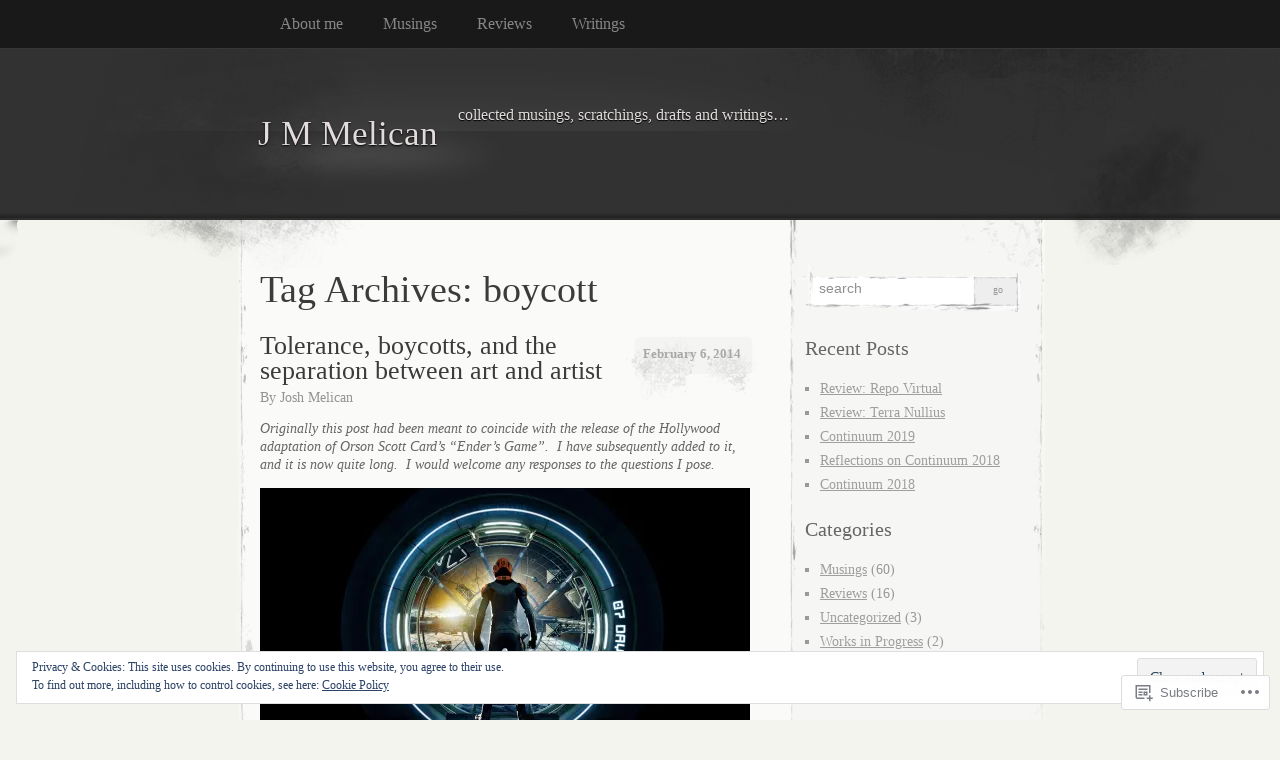

--- FILE ---
content_type: text/html; charset=UTF-8
request_url: https://jmmelican.com/tag/boycott/
body_size: 30097
content:
<!DOCTYPE html>
<!--[if IE 8]>
<html id="ie8" lang="en">
<![endif]-->
<!--[if !(IE 8)]><!-->
<html lang="en">
<!--<![endif]-->
<head>
<meta charset="UTF-8" />
<title>boycott | J M Melican</title>
<link rel="profile" href="http://gmpg.org/xfn/11" />
<link rel="pingback" href="https://jmmelican.com/xmlrpc.php" />
<meta name='robots' content='max-image-preview:large' />

<!-- Async WordPress.com Remote Login -->
<script id="wpcom_remote_login_js">
var wpcom_remote_login_extra_auth = '';
function wpcom_remote_login_remove_dom_node_id( element_id ) {
	var dom_node = document.getElementById( element_id );
	if ( dom_node ) { dom_node.parentNode.removeChild( dom_node ); }
}
function wpcom_remote_login_remove_dom_node_classes( class_name ) {
	var dom_nodes = document.querySelectorAll( '.' + class_name );
	for ( var i = 0; i < dom_nodes.length; i++ ) {
		dom_nodes[ i ].parentNode.removeChild( dom_nodes[ i ] );
	}
}
function wpcom_remote_login_final_cleanup() {
	wpcom_remote_login_remove_dom_node_classes( "wpcom_remote_login_msg" );
	wpcom_remote_login_remove_dom_node_id( "wpcom_remote_login_key" );
	wpcom_remote_login_remove_dom_node_id( "wpcom_remote_login_validate" );
	wpcom_remote_login_remove_dom_node_id( "wpcom_remote_login_js" );
	wpcom_remote_login_remove_dom_node_id( "wpcom_request_access_iframe" );
	wpcom_remote_login_remove_dom_node_id( "wpcom_request_access_styles" );
}

// Watch for messages back from the remote login
window.addEventListener( "message", function( e ) {
	if ( e.origin === "https://r-login.wordpress.com" ) {
		var data = {};
		try {
			data = JSON.parse( e.data );
		} catch( e ) {
			wpcom_remote_login_final_cleanup();
			return;
		}

		if ( data.msg === 'LOGIN' ) {
			// Clean up the login check iframe
			wpcom_remote_login_remove_dom_node_id( "wpcom_remote_login_key" );

			var id_regex = new RegExp( /^[0-9]+$/ );
			var token_regex = new RegExp( /^.*|.*|.*$/ );
			if (
				token_regex.test( data.token )
				&& id_regex.test( data.wpcomid )
			) {
				// We have everything we need to ask for a login
				var script = document.createElement( "script" );
				script.setAttribute( "id", "wpcom_remote_login_validate" );
				script.src = '/remote-login.php?wpcom_remote_login=validate'
					+ '&wpcomid=' + data.wpcomid
					+ '&token=' + encodeURIComponent( data.token )
					+ '&host=' + window.location.protocol
					+ '//' + window.location.hostname
					+ '&postid=386'
					+ '&is_singular=';
				document.body.appendChild( script );
			}

			return;
		}

		// Safari ITP, not logged in, so redirect
		if ( data.msg === 'LOGIN-REDIRECT' ) {
			window.location = 'https://wordpress.com/log-in?redirect_to=' + window.location.href;
			return;
		}

		// Safari ITP, storage access failed, remove the request
		if ( data.msg === 'LOGIN-REMOVE' ) {
			var css_zap = 'html { -webkit-transition: margin-top 1s; transition: margin-top 1s; } /* 9001 */ html { margin-top: 0 !important; } * html body { margin-top: 0 !important; } @media screen and ( max-width: 782px ) { html { margin-top: 0 !important; } * html body { margin-top: 0 !important; } }';
			var style_zap = document.createElement( 'style' );
			style_zap.type = 'text/css';
			style_zap.appendChild( document.createTextNode( css_zap ) );
			document.body.appendChild( style_zap );

			var e = document.getElementById( 'wpcom_request_access_iframe' );
			e.parentNode.removeChild( e );

			document.cookie = 'wordpress_com_login_access=denied; path=/; max-age=31536000';

			return;
		}

		// Safari ITP
		if ( data.msg === 'REQUEST_ACCESS' ) {
			console.log( 'request access: safari' );

			// Check ITP iframe enable/disable knob
			if ( wpcom_remote_login_extra_auth !== 'safari_itp_iframe' ) {
				return;
			}

			// If we are in a "private window" there is no ITP.
			var private_window = false;
			try {
				var opendb = window.openDatabase( null, null, null, null );
			} catch( e ) {
				private_window = true;
			}

			if ( private_window ) {
				console.log( 'private window' );
				return;
			}

			var iframe = document.createElement( 'iframe' );
			iframe.id = 'wpcom_request_access_iframe';
			iframe.setAttribute( 'scrolling', 'no' );
			iframe.setAttribute( 'sandbox', 'allow-storage-access-by-user-activation allow-scripts allow-same-origin allow-top-navigation-by-user-activation' );
			iframe.src = 'https://r-login.wordpress.com/remote-login.php?wpcom_remote_login=request_access&origin=' + encodeURIComponent( data.origin ) + '&wpcomid=' + encodeURIComponent( data.wpcomid );

			var css = 'html { -webkit-transition: margin-top 1s; transition: margin-top 1s; } /* 9001 */ html { margin-top: 46px !important; } * html body { margin-top: 46px !important; } @media screen and ( max-width: 660px ) { html { margin-top: 71px !important; } * html body { margin-top: 71px !important; } #wpcom_request_access_iframe { display: block; height: 71px !important; } } #wpcom_request_access_iframe { border: 0px; height: 46px; position: fixed; top: 0; left: 0; width: 100%; min-width: 100%; z-index: 99999; background: #23282d; } ';

			var style = document.createElement( 'style' );
			style.type = 'text/css';
			style.id = 'wpcom_request_access_styles';
			style.appendChild( document.createTextNode( css ) );
			document.body.appendChild( style );

			document.body.appendChild( iframe );
		}

		if ( data.msg === 'DONE' ) {
			wpcom_remote_login_final_cleanup();
		}
	}
}, false );

// Inject the remote login iframe after the page has had a chance to load
// more critical resources
window.addEventListener( "DOMContentLoaded", function( e ) {
	var iframe = document.createElement( "iframe" );
	iframe.style.display = "none";
	iframe.setAttribute( "scrolling", "no" );
	iframe.setAttribute( "id", "wpcom_remote_login_key" );
	iframe.src = "https://r-login.wordpress.com/remote-login.php"
		+ "?wpcom_remote_login=key"
		+ "&origin=aHR0cHM6Ly9qbW1lbGljYW4uY29t"
		+ "&wpcomid=34340146"
		+ "&time=" + Math.floor( Date.now() / 1000 );
	document.body.appendChild( iframe );
}, false );
</script>
<link rel='dns-prefetch' href='//s0.wp.com' />
<link rel="alternate" type="application/rss+xml" title="J M Melican &raquo; Feed" href="https://jmmelican.com/feed/" />
<link rel="alternate" type="application/rss+xml" title="J M Melican &raquo; Comments Feed" href="https://jmmelican.com/comments/feed/" />
<link rel="alternate" type="application/rss+xml" title="J M Melican &raquo; boycott Tag Feed" href="https://jmmelican.com/tag/boycott/feed/" />
	<script type="text/javascript">
		/* <![CDATA[ */
		function addLoadEvent(func) {
			var oldonload = window.onload;
			if (typeof window.onload != 'function') {
				window.onload = func;
			} else {
				window.onload = function () {
					oldonload();
					func();
				}
			}
		}
		/* ]]> */
	</script>
	<link crossorigin='anonymous' rel='stylesheet' id='all-css-0-1' href='/wp-content/mu-plugins/widgets/eu-cookie-law/templates/style.css?m=1642463000i&cssminify=yes' type='text/css' media='all' />
<style id='wp-emoji-styles-inline-css'>

	img.wp-smiley, img.emoji {
		display: inline !important;
		border: none !important;
		box-shadow: none !important;
		height: 1em !important;
		width: 1em !important;
		margin: 0 0.07em !important;
		vertical-align: -0.1em !important;
		background: none !important;
		padding: 0 !important;
	}
/*# sourceURL=wp-emoji-styles-inline-css */
</style>
<link crossorigin='anonymous' rel='stylesheet' id='all-css-2-1' href='/wp-content/plugins/gutenberg-core/v22.2.0/build/styles/block-library/style.css?m=1764855221i&cssminify=yes' type='text/css' media='all' />
<style id='wp-block-library-inline-css'>
.has-text-align-justify {
	text-align:justify;
}
.has-text-align-justify{text-align:justify;}

/*# sourceURL=wp-block-library-inline-css */
</style><style id='global-styles-inline-css'>
:root{--wp--preset--aspect-ratio--square: 1;--wp--preset--aspect-ratio--4-3: 4/3;--wp--preset--aspect-ratio--3-4: 3/4;--wp--preset--aspect-ratio--3-2: 3/2;--wp--preset--aspect-ratio--2-3: 2/3;--wp--preset--aspect-ratio--16-9: 16/9;--wp--preset--aspect-ratio--9-16: 9/16;--wp--preset--color--black: #000000;--wp--preset--color--cyan-bluish-gray: #abb8c3;--wp--preset--color--white: #ffffff;--wp--preset--color--pale-pink: #f78da7;--wp--preset--color--vivid-red: #cf2e2e;--wp--preset--color--luminous-vivid-orange: #ff6900;--wp--preset--color--luminous-vivid-amber: #fcb900;--wp--preset--color--light-green-cyan: #7bdcb5;--wp--preset--color--vivid-green-cyan: #00d084;--wp--preset--color--pale-cyan-blue: #8ed1fc;--wp--preset--color--vivid-cyan-blue: #0693e3;--wp--preset--color--vivid-purple: #9b51e0;--wp--preset--gradient--vivid-cyan-blue-to-vivid-purple: linear-gradient(135deg,rgb(6,147,227) 0%,rgb(155,81,224) 100%);--wp--preset--gradient--light-green-cyan-to-vivid-green-cyan: linear-gradient(135deg,rgb(122,220,180) 0%,rgb(0,208,130) 100%);--wp--preset--gradient--luminous-vivid-amber-to-luminous-vivid-orange: linear-gradient(135deg,rgb(252,185,0) 0%,rgb(255,105,0) 100%);--wp--preset--gradient--luminous-vivid-orange-to-vivid-red: linear-gradient(135deg,rgb(255,105,0) 0%,rgb(207,46,46) 100%);--wp--preset--gradient--very-light-gray-to-cyan-bluish-gray: linear-gradient(135deg,rgb(238,238,238) 0%,rgb(169,184,195) 100%);--wp--preset--gradient--cool-to-warm-spectrum: linear-gradient(135deg,rgb(74,234,220) 0%,rgb(151,120,209) 20%,rgb(207,42,186) 40%,rgb(238,44,130) 60%,rgb(251,105,98) 80%,rgb(254,248,76) 100%);--wp--preset--gradient--blush-light-purple: linear-gradient(135deg,rgb(255,206,236) 0%,rgb(152,150,240) 100%);--wp--preset--gradient--blush-bordeaux: linear-gradient(135deg,rgb(254,205,165) 0%,rgb(254,45,45) 50%,rgb(107,0,62) 100%);--wp--preset--gradient--luminous-dusk: linear-gradient(135deg,rgb(255,203,112) 0%,rgb(199,81,192) 50%,rgb(65,88,208) 100%);--wp--preset--gradient--pale-ocean: linear-gradient(135deg,rgb(255,245,203) 0%,rgb(182,227,212) 50%,rgb(51,167,181) 100%);--wp--preset--gradient--electric-grass: linear-gradient(135deg,rgb(202,248,128) 0%,rgb(113,206,126) 100%);--wp--preset--gradient--midnight: linear-gradient(135deg,rgb(2,3,129) 0%,rgb(40,116,252) 100%);--wp--preset--font-size--small: 13px;--wp--preset--font-size--medium: 20px;--wp--preset--font-size--large: 36px;--wp--preset--font-size--x-large: 42px;--wp--preset--font-family--albert-sans: 'Albert Sans', sans-serif;--wp--preset--font-family--alegreya: Alegreya, serif;--wp--preset--font-family--arvo: Arvo, serif;--wp--preset--font-family--bodoni-moda: 'Bodoni Moda', serif;--wp--preset--font-family--bricolage-grotesque: 'Bricolage Grotesque', sans-serif;--wp--preset--font-family--cabin: Cabin, sans-serif;--wp--preset--font-family--chivo: Chivo, sans-serif;--wp--preset--font-family--commissioner: Commissioner, sans-serif;--wp--preset--font-family--cormorant: Cormorant, serif;--wp--preset--font-family--courier-prime: 'Courier Prime', monospace;--wp--preset--font-family--crimson-pro: 'Crimson Pro', serif;--wp--preset--font-family--dm-mono: 'DM Mono', monospace;--wp--preset--font-family--dm-sans: 'DM Sans', sans-serif;--wp--preset--font-family--dm-serif-display: 'DM Serif Display', serif;--wp--preset--font-family--domine: Domine, serif;--wp--preset--font-family--eb-garamond: 'EB Garamond', serif;--wp--preset--font-family--epilogue: Epilogue, sans-serif;--wp--preset--font-family--fahkwang: Fahkwang, sans-serif;--wp--preset--font-family--figtree: Figtree, sans-serif;--wp--preset--font-family--fira-sans: 'Fira Sans', sans-serif;--wp--preset--font-family--fjalla-one: 'Fjalla One', sans-serif;--wp--preset--font-family--fraunces: Fraunces, serif;--wp--preset--font-family--gabarito: Gabarito, system-ui;--wp--preset--font-family--ibm-plex-mono: 'IBM Plex Mono', monospace;--wp--preset--font-family--ibm-plex-sans: 'IBM Plex Sans', sans-serif;--wp--preset--font-family--ibarra-real-nova: 'Ibarra Real Nova', serif;--wp--preset--font-family--instrument-serif: 'Instrument Serif', serif;--wp--preset--font-family--inter: Inter, sans-serif;--wp--preset--font-family--josefin-sans: 'Josefin Sans', sans-serif;--wp--preset--font-family--jost: Jost, sans-serif;--wp--preset--font-family--libre-baskerville: 'Libre Baskerville', serif;--wp--preset--font-family--libre-franklin: 'Libre Franklin', sans-serif;--wp--preset--font-family--literata: Literata, serif;--wp--preset--font-family--lora: Lora, serif;--wp--preset--font-family--merriweather: Merriweather, serif;--wp--preset--font-family--montserrat: Montserrat, sans-serif;--wp--preset--font-family--newsreader: Newsreader, serif;--wp--preset--font-family--noto-sans-mono: 'Noto Sans Mono', sans-serif;--wp--preset--font-family--nunito: Nunito, sans-serif;--wp--preset--font-family--open-sans: 'Open Sans', sans-serif;--wp--preset--font-family--overpass: Overpass, sans-serif;--wp--preset--font-family--pt-serif: 'PT Serif', serif;--wp--preset--font-family--petrona: Petrona, serif;--wp--preset--font-family--piazzolla: Piazzolla, serif;--wp--preset--font-family--playfair-display: 'Playfair Display', serif;--wp--preset--font-family--plus-jakarta-sans: 'Plus Jakarta Sans', sans-serif;--wp--preset--font-family--poppins: Poppins, sans-serif;--wp--preset--font-family--raleway: Raleway, sans-serif;--wp--preset--font-family--roboto: Roboto, sans-serif;--wp--preset--font-family--roboto-slab: 'Roboto Slab', serif;--wp--preset--font-family--rubik: Rubik, sans-serif;--wp--preset--font-family--rufina: Rufina, serif;--wp--preset--font-family--sora: Sora, sans-serif;--wp--preset--font-family--source-sans-3: 'Source Sans 3', sans-serif;--wp--preset--font-family--source-serif-4: 'Source Serif 4', serif;--wp--preset--font-family--space-mono: 'Space Mono', monospace;--wp--preset--font-family--syne: Syne, sans-serif;--wp--preset--font-family--texturina: Texturina, serif;--wp--preset--font-family--urbanist: Urbanist, sans-serif;--wp--preset--font-family--work-sans: 'Work Sans', sans-serif;--wp--preset--spacing--20: 0.44rem;--wp--preset--spacing--30: 0.67rem;--wp--preset--spacing--40: 1rem;--wp--preset--spacing--50: 1.5rem;--wp--preset--spacing--60: 2.25rem;--wp--preset--spacing--70: 3.38rem;--wp--preset--spacing--80: 5.06rem;--wp--preset--shadow--natural: 6px 6px 9px rgba(0, 0, 0, 0.2);--wp--preset--shadow--deep: 12px 12px 50px rgba(0, 0, 0, 0.4);--wp--preset--shadow--sharp: 6px 6px 0px rgba(0, 0, 0, 0.2);--wp--preset--shadow--outlined: 6px 6px 0px -3px rgb(255, 255, 255), 6px 6px rgb(0, 0, 0);--wp--preset--shadow--crisp: 6px 6px 0px rgb(0, 0, 0);}:where(.is-layout-flex){gap: 0.5em;}:where(.is-layout-grid){gap: 0.5em;}body .is-layout-flex{display: flex;}.is-layout-flex{flex-wrap: wrap;align-items: center;}.is-layout-flex > :is(*, div){margin: 0;}body .is-layout-grid{display: grid;}.is-layout-grid > :is(*, div){margin: 0;}:where(.wp-block-columns.is-layout-flex){gap: 2em;}:where(.wp-block-columns.is-layout-grid){gap: 2em;}:where(.wp-block-post-template.is-layout-flex){gap: 1.25em;}:where(.wp-block-post-template.is-layout-grid){gap: 1.25em;}.has-black-color{color: var(--wp--preset--color--black) !important;}.has-cyan-bluish-gray-color{color: var(--wp--preset--color--cyan-bluish-gray) !important;}.has-white-color{color: var(--wp--preset--color--white) !important;}.has-pale-pink-color{color: var(--wp--preset--color--pale-pink) !important;}.has-vivid-red-color{color: var(--wp--preset--color--vivid-red) !important;}.has-luminous-vivid-orange-color{color: var(--wp--preset--color--luminous-vivid-orange) !important;}.has-luminous-vivid-amber-color{color: var(--wp--preset--color--luminous-vivid-amber) !important;}.has-light-green-cyan-color{color: var(--wp--preset--color--light-green-cyan) !important;}.has-vivid-green-cyan-color{color: var(--wp--preset--color--vivid-green-cyan) !important;}.has-pale-cyan-blue-color{color: var(--wp--preset--color--pale-cyan-blue) !important;}.has-vivid-cyan-blue-color{color: var(--wp--preset--color--vivid-cyan-blue) !important;}.has-vivid-purple-color{color: var(--wp--preset--color--vivid-purple) !important;}.has-black-background-color{background-color: var(--wp--preset--color--black) !important;}.has-cyan-bluish-gray-background-color{background-color: var(--wp--preset--color--cyan-bluish-gray) !important;}.has-white-background-color{background-color: var(--wp--preset--color--white) !important;}.has-pale-pink-background-color{background-color: var(--wp--preset--color--pale-pink) !important;}.has-vivid-red-background-color{background-color: var(--wp--preset--color--vivid-red) !important;}.has-luminous-vivid-orange-background-color{background-color: var(--wp--preset--color--luminous-vivid-orange) !important;}.has-luminous-vivid-amber-background-color{background-color: var(--wp--preset--color--luminous-vivid-amber) !important;}.has-light-green-cyan-background-color{background-color: var(--wp--preset--color--light-green-cyan) !important;}.has-vivid-green-cyan-background-color{background-color: var(--wp--preset--color--vivid-green-cyan) !important;}.has-pale-cyan-blue-background-color{background-color: var(--wp--preset--color--pale-cyan-blue) !important;}.has-vivid-cyan-blue-background-color{background-color: var(--wp--preset--color--vivid-cyan-blue) !important;}.has-vivid-purple-background-color{background-color: var(--wp--preset--color--vivid-purple) !important;}.has-black-border-color{border-color: var(--wp--preset--color--black) !important;}.has-cyan-bluish-gray-border-color{border-color: var(--wp--preset--color--cyan-bluish-gray) !important;}.has-white-border-color{border-color: var(--wp--preset--color--white) !important;}.has-pale-pink-border-color{border-color: var(--wp--preset--color--pale-pink) !important;}.has-vivid-red-border-color{border-color: var(--wp--preset--color--vivid-red) !important;}.has-luminous-vivid-orange-border-color{border-color: var(--wp--preset--color--luminous-vivid-orange) !important;}.has-luminous-vivid-amber-border-color{border-color: var(--wp--preset--color--luminous-vivid-amber) !important;}.has-light-green-cyan-border-color{border-color: var(--wp--preset--color--light-green-cyan) !important;}.has-vivid-green-cyan-border-color{border-color: var(--wp--preset--color--vivid-green-cyan) !important;}.has-pale-cyan-blue-border-color{border-color: var(--wp--preset--color--pale-cyan-blue) !important;}.has-vivid-cyan-blue-border-color{border-color: var(--wp--preset--color--vivid-cyan-blue) !important;}.has-vivid-purple-border-color{border-color: var(--wp--preset--color--vivid-purple) !important;}.has-vivid-cyan-blue-to-vivid-purple-gradient-background{background: var(--wp--preset--gradient--vivid-cyan-blue-to-vivid-purple) !important;}.has-light-green-cyan-to-vivid-green-cyan-gradient-background{background: var(--wp--preset--gradient--light-green-cyan-to-vivid-green-cyan) !important;}.has-luminous-vivid-amber-to-luminous-vivid-orange-gradient-background{background: var(--wp--preset--gradient--luminous-vivid-amber-to-luminous-vivid-orange) !important;}.has-luminous-vivid-orange-to-vivid-red-gradient-background{background: var(--wp--preset--gradient--luminous-vivid-orange-to-vivid-red) !important;}.has-very-light-gray-to-cyan-bluish-gray-gradient-background{background: var(--wp--preset--gradient--very-light-gray-to-cyan-bluish-gray) !important;}.has-cool-to-warm-spectrum-gradient-background{background: var(--wp--preset--gradient--cool-to-warm-spectrum) !important;}.has-blush-light-purple-gradient-background{background: var(--wp--preset--gradient--blush-light-purple) !important;}.has-blush-bordeaux-gradient-background{background: var(--wp--preset--gradient--blush-bordeaux) !important;}.has-luminous-dusk-gradient-background{background: var(--wp--preset--gradient--luminous-dusk) !important;}.has-pale-ocean-gradient-background{background: var(--wp--preset--gradient--pale-ocean) !important;}.has-electric-grass-gradient-background{background: var(--wp--preset--gradient--electric-grass) !important;}.has-midnight-gradient-background{background: var(--wp--preset--gradient--midnight) !important;}.has-small-font-size{font-size: var(--wp--preset--font-size--small) !important;}.has-medium-font-size{font-size: var(--wp--preset--font-size--medium) !important;}.has-large-font-size{font-size: var(--wp--preset--font-size--large) !important;}.has-x-large-font-size{font-size: var(--wp--preset--font-size--x-large) !important;}.has-albert-sans-font-family{font-family: var(--wp--preset--font-family--albert-sans) !important;}.has-alegreya-font-family{font-family: var(--wp--preset--font-family--alegreya) !important;}.has-arvo-font-family{font-family: var(--wp--preset--font-family--arvo) !important;}.has-bodoni-moda-font-family{font-family: var(--wp--preset--font-family--bodoni-moda) !important;}.has-bricolage-grotesque-font-family{font-family: var(--wp--preset--font-family--bricolage-grotesque) !important;}.has-cabin-font-family{font-family: var(--wp--preset--font-family--cabin) !important;}.has-chivo-font-family{font-family: var(--wp--preset--font-family--chivo) !important;}.has-commissioner-font-family{font-family: var(--wp--preset--font-family--commissioner) !important;}.has-cormorant-font-family{font-family: var(--wp--preset--font-family--cormorant) !important;}.has-courier-prime-font-family{font-family: var(--wp--preset--font-family--courier-prime) !important;}.has-crimson-pro-font-family{font-family: var(--wp--preset--font-family--crimson-pro) !important;}.has-dm-mono-font-family{font-family: var(--wp--preset--font-family--dm-mono) !important;}.has-dm-sans-font-family{font-family: var(--wp--preset--font-family--dm-sans) !important;}.has-dm-serif-display-font-family{font-family: var(--wp--preset--font-family--dm-serif-display) !important;}.has-domine-font-family{font-family: var(--wp--preset--font-family--domine) !important;}.has-eb-garamond-font-family{font-family: var(--wp--preset--font-family--eb-garamond) !important;}.has-epilogue-font-family{font-family: var(--wp--preset--font-family--epilogue) !important;}.has-fahkwang-font-family{font-family: var(--wp--preset--font-family--fahkwang) !important;}.has-figtree-font-family{font-family: var(--wp--preset--font-family--figtree) !important;}.has-fira-sans-font-family{font-family: var(--wp--preset--font-family--fira-sans) !important;}.has-fjalla-one-font-family{font-family: var(--wp--preset--font-family--fjalla-one) !important;}.has-fraunces-font-family{font-family: var(--wp--preset--font-family--fraunces) !important;}.has-gabarito-font-family{font-family: var(--wp--preset--font-family--gabarito) !important;}.has-ibm-plex-mono-font-family{font-family: var(--wp--preset--font-family--ibm-plex-mono) !important;}.has-ibm-plex-sans-font-family{font-family: var(--wp--preset--font-family--ibm-plex-sans) !important;}.has-ibarra-real-nova-font-family{font-family: var(--wp--preset--font-family--ibarra-real-nova) !important;}.has-instrument-serif-font-family{font-family: var(--wp--preset--font-family--instrument-serif) !important;}.has-inter-font-family{font-family: var(--wp--preset--font-family--inter) !important;}.has-josefin-sans-font-family{font-family: var(--wp--preset--font-family--josefin-sans) !important;}.has-jost-font-family{font-family: var(--wp--preset--font-family--jost) !important;}.has-libre-baskerville-font-family{font-family: var(--wp--preset--font-family--libre-baskerville) !important;}.has-libre-franklin-font-family{font-family: var(--wp--preset--font-family--libre-franklin) !important;}.has-literata-font-family{font-family: var(--wp--preset--font-family--literata) !important;}.has-lora-font-family{font-family: var(--wp--preset--font-family--lora) !important;}.has-merriweather-font-family{font-family: var(--wp--preset--font-family--merriweather) !important;}.has-montserrat-font-family{font-family: var(--wp--preset--font-family--montserrat) !important;}.has-newsreader-font-family{font-family: var(--wp--preset--font-family--newsreader) !important;}.has-noto-sans-mono-font-family{font-family: var(--wp--preset--font-family--noto-sans-mono) !important;}.has-nunito-font-family{font-family: var(--wp--preset--font-family--nunito) !important;}.has-open-sans-font-family{font-family: var(--wp--preset--font-family--open-sans) !important;}.has-overpass-font-family{font-family: var(--wp--preset--font-family--overpass) !important;}.has-pt-serif-font-family{font-family: var(--wp--preset--font-family--pt-serif) !important;}.has-petrona-font-family{font-family: var(--wp--preset--font-family--petrona) !important;}.has-piazzolla-font-family{font-family: var(--wp--preset--font-family--piazzolla) !important;}.has-playfair-display-font-family{font-family: var(--wp--preset--font-family--playfair-display) !important;}.has-plus-jakarta-sans-font-family{font-family: var(--wp--preset--font-family--plus-jakarta-sans) !important;}.has-poppins-font-family{font-family: var(--wp--preset--font-family--poppins) !important;}.has-raleway-font-family{font-family: var(--wp--preset--font-family--raleway) !important;}.has-roboto-font-family{font-family: var(--wp--preset--font-family--roboto) !important;}.has-roboto-slab-font-family{font-family: var(--wp--preset--font-family--roboto-slab) !important;}.has-rubik-font-family{font-family: var(--wp--preset--font-family--rubik) !important;}.has-rufina-font-family{font-family: var(--wp--preset--font-family--rufina) !important;}.has-sora-font-family{font-family: var(--wp--preset--font-family--sora) !important;}.has-source-sans-3-font-family{font-family: var(--wp--preset--font-family--source-sans-3) !important;}.has-source-serif-4-font-family{font-family: var(--wp--preset--font-family--source-serif-4) !important;}.has-space-mono-font-family{font-family: var(--wp--preset--font-family--space-mono) !important;}.has-syne-font-family{font-family: var(--wp--preset--font-family--syne) !important;}.has-texturina-font-family{font-family: var(--wp--preset--font-family--texturina) !important;}.has-urbanist-font-family{font-family: var(--wp--preset--font-family--urbanist) !important;}.has-work-sans-font-family{font-family: var(--wp--preset--font-family--work-sans) !important;}
/*# sourceURL=global-styles-inline-css */
</style>

<style id='classic-theme-styles-inline-css'>
/*! This file is auto-generated */
.wp-block-button__link{color:#fff;background-color:#32373c;border-radius:9999px;box-shadow:none;text-decoration:none;padding:calc(.667em + 2px) calc(1.333em + 2px);font-size:1.125em}.wp-block-file__button{background:#32373c;color:#fff;text-decoration:none}
/*# sourceURL=/wp-includes/css/classic-themes.min.css */
</style>
<link crossorigin='anonymous' rel='stylesheet' id='all-css-4-1' href='/_static/??-eJx9jtEKwjAMRX/INFQn24v4LWsXarVpS9M6/HsrwhQEX/JwOecQXDPYFCvFijk056OgTSYkexPcKz0pDeI5B4JCdzXg4qVuBEh9BFJWZIdfIW7waRXqO+e5vgimxc8UiDv2T1tzd8CYXEgE+mXfGOqli/LjvWfMzWBPuzlWcKVFR7i9d+aTHodRH/Vh0tcnfaJZ4w==&cssminify=yes' type='text/css' media='all' />
<style id='jetpack_facebook_likebox-inline-css'>
.widget_facebook_likebox {
	overflow: hidden;
}

/*# sourceURL=/wp-content/mu-plugins/jetpack-plugin/moon/modules/widgets/facebook-likebox/style.css */
</style>
<link crossorigin='anonymous' rel='stylesheet' id='all-css-8-1' href='/_static/??-eJzTLy/QTc7PK0nNK9HPLdUtyClNz8wr1i9KTcrJTwcy0/WTi5G5ekCujj52Temp+bo5+cmJJZn5eSgc3bScxMwikFb7XFtDE1NLExMLc0OTLACohS2q&cssminify=yes' type='text/css' media='all' />
<link crossorigin='anonymous' rel='stylesheet' id='print-css-9-1' href='/wp-content/mu-plugins/global-print/global-print.css?m=1465851035i&cssminify=yes' type='text/css' media='print' />
<style id='jetpack-global-styles-frontend-style-inline-css'>
:root { --font-headings: unset; --font-base: unset; --font-headings-default: -apple-system,BlinkMacSystemFont,"Segoe UI",Roboto,Oxygen-Sans,Ubuntu,Cantarell,"Helvetica Neue",sans-serif; --font-base-default: -apple-system,BlinkMacSystemFont,"Segoe UI",Roboto,Oxygen-Sans,Ubuntu,Cantarell,"Helvetica Neue",sans-serif;}
/*# sourceURL=jetpack-global-styles-frontend-style-inline-css */
</style>
<link crossorigin='anonymous' rel='stylesheet' id='all-css-12-1' href='/wp-content/themes/h4/global.css?m=1420737423i&cssminify=yes' type='text/css' media='all' />
<script type="text/javascript" id="wpcom-actionbar-placeholder-js-extra">
/* <![CDATA[ */
var actionbardata = {"siteID":"34340146","postID":"0","siteURL":"https://jmmelican.com","xhrURL":"https://jmmelican.com/wp-admin/admin-ajax.php","nonce":"f70ec016d6","isLoggedIn":"","statusMessage":"","subsEmailDefault":"instantly","proxyScriptUrl":"https://s0.wp.com/wp-content/js/wpcom-proxy-request.js?m=1513050504i&amp;ver=20211021","i18n":{"followedText":"New posts from this site will now appear in your \u003Ca href=\"https://wordpress.com/reader\"\u003EReader\u003C/a\u003E","foldBar":"Collapse this bar","unfoldBar":"Expand this bar","shortLinkCopied":"Shortlink copied to clipboard."}};
//# sourceURL=wpcom-actionbar-placeholder-js-extra
/* ]]> */
</script>
<script type="text/javascript" id="jetpack-mu-wpcom-settings-js-before">
/* <![CDATA[ */
var JETPACK_MU_WPCOM_SETTINGS = {"assetsUrl":"https://s0.wp.com/wp-content/mu-plugins/jetpack-mu-wpcom-plugin/moon/jetpack_vendor/automattic/jetpack-mu-wpcom/src/build/"};
//# sourceURL=jetpack-mu-wpcom-settings-js-before
/* ]]> */
</script>
<script crossorigin='anonymous' type='text/javascript'  src='/_static/??/wp-content/js/rlt-proxy.js,/wp-content/blog-plugins/wordads-classes/js/cmp/v2/cmp-non-gdpr.js?m=1720530689j'></script>
<script type="text/javascript" id="rlt-proxy-js-after">
/* <![CDATA[ */
	rltInitialize( {"token":null,"iframeOrigins":["https:\/\/widgets.wp.com"]} );
//# sourceURL=rlt-proxy-js-after
/* ]]> */
</script>
<link rel="EditURI" type="application/rsd+xml" title="RSD" href="https://jmichaelmelican.wordpress.com/xmlrpc.php?rsd" />
<meta name="generator" content="WordPress.com" />

<!-- Jetpack Open Graph Tags -->
<meta property="og:type" content="website" />
<meta property="og:title" content="boycott &#8211; J M Melican" />
<meta property="og:url" content="https://jmmelican.com/tag/boycott/" />
<meta property="og:site_name" content="J M Melican" />
<meta property="og:image" content="https://secure.gravatar.com/blavatar/a781820a8060158605e1104f15d0aada9f5e43b003ad96ce7307f983810845ef?s=200&#038;ts=1766605422" />
<meta property="og:image:width" content="200" />
<meta property="og:image:height" content="200" />
<meta property="og:image:alt" content="" />
<meta property="og:locale" content="en_US" />
<meta name="twitter:creator" content="@jmichaelmelican" />
<meta name="twitter:site" content="@jmichaelmelican" />

<!-- End Jetpack Open Graph Tags -->
<link rel="shortcut icon" type="image/x-icon" href="https://secure.gravatar.com/blavatar/a781820a8060158605e1104f15d0aada9f5e43b003ad96ce7307f983810845ef?s=32" sizes="16x16" />
<link rel="icon" type="image/x-icon" href="https://secure.gravatar.com/blavatar/a781820a8060158605e1104f15d0aada9f5e43b003ad96ce7307f983810845ef?s=32" sizes="16x16" />
<link rel="apple-touch-icon" href="https://secure.gravatar.com/blavatar/a781820a8060158605e1104f15d0aada9f5e43b003ad96ce7307f983810845ef?s=114" />
<link rel='openid.server' href='https://jmmelican.com/?openidserver=1' />
<link rel='openid.delegate' href='https://jmmelican.com/' />
<link rel="search" type="application/opensearchdescription+xml" href="https://jmmelican.com/osd.xml" title="J M Melican" />
<link rel="search" type="application/opensearchdescription+xml" href="https://s1.wp.com/opensearch.xml" title="WordPress.com" />
<meta name="description" content="Posts about boycott written by Josh Melican" />

	<style type="text/css">
			#header div a,
		#header h1,
		#header h2,
		#blog-description {
			color: #e1dbdb;
		}
		</style>
		<script type="text/javascript">

			window.doNotSellCallback = function() {

				var linkElements = [
					'a[href="https://wordpress.com/?ref=footer_blog"]',
					'a[href="https://wordpress.com/?ref=footer_website"]',
					'a[href="https://wordpress.com/?ref=vertical_footer"]',
					'a[href^="https://wordpress.com/?ref=footer_segment_"]',
				].join(',');

				var dnsLink = document.createElement( 'a' );
				dnsLink.href = 'https://wordpress.com/advertising-program-optout/';
				dnsLink.classList.add( 'do-not-sell-link' );
				dnsLink.rel = 'nofollow';
				dnsLink.style.marginLeft = '0.5em';
				dnsLink.textContent = 'Do Not Sell or Share My Personal Information';

				var creditLinks = document.querySelectorAll( linkElements );

				if ( 0 === creditLinks.length ) {
					return false;
				}

				Array.prototype.forEach.call( creditLinks, function( el ) {
					el.insertAdjacentElement( 'afterend', dnsLink );
				});

				return true;
			};

		</script>
		<script type="text/javascript">
	window.google_analytics_uacct = "UA-52447-2";
</script>

<script type="text/javascript">
	var _gaq = _gaq || [];
	_gaq.push(['_setAccount', 'UA-52447-2']);
	_gaq.push(['_gat._anonymizeIp']);
	_gaq.push(['_setDomainName', 'none']);
	_gaq.push(['_setAllowLinker', true]);
	_gaq.push(['_initData']);
	_gaq.push(['_trackPageview']);

	(function() {
		var ga = document.createElement('script'); ga.type = 'text/javascript'; ga.async = true;
		ga.src = ('https:' == document.location.protocol ? 'https://ssl' : 'http://www') + '.google-analytics.com/ga.js';
		(document.getElementsByTagName('head')[0] || document.getElementsByTagName('body')[0]).appendChild(ga);
	})();
</script>
<link crossorigin='anonymous' rel='stylesheet' id='all-css-2-3' href='/_static/??-eJyVjkEKwkAMRS9kG2rR4kI8irTpIGknyTCZ0OtXsRXc6fJ9Ho8PS6pQpQQpwF6l6A8SgymU1OO8MbCqwJ0EYYiKs4EtlEKu0ewAvxdYR4/BAPusbiF+pH34N/i+5BRHMB8MM6VC+pS/qGaSV/nG16Y7tZfu3DbHaQXdH15M&cssminify=yes' type='text/css' media='all' />
</head>
<body class="archive tag tag-boycott tag-68115 wp-theme-pubelegant-grunge customizer-styles-applied two-column content-sidebar jetpack-reblog-enabled">
	<div id="page">
			<div id="menu">
			<ul id="menu-navigation" class="menu-header"><li id="menu-item-66" class="menu-item menu-item-type-post_type menu-item-object-page menu-item-66"><a href="https://jmmelican.com/about/">About me</a></li>
<li id="menu-item-20" class="menu-item menu-item-type-taxonomy menu-item-object-category menu-item-20"><a href="https://jmmelican.com/category/musings/">Musings</a></li>
<li id="menu-item-619" class="menu-item menu-item-type-taxonomy menu-item-object-category menu-item-619"><a href="https://jmmelican.com/category/reviews-2/">Reviews</a></li>
<li id="menu-item-16" class="menu-item menu-item-type-taxonomy menu-item-object-category menu-item-has-children menu-item-16"><a href="https://jmmelican.com/category/writings/">Writings</a>
<ul class="sub-menu">
	<li id="menu-item-32" class="menu-item menu-item-type-taxonomy menu-item-object-category menu-item-32"><a href="https://jmmelican.com/category/writings/short-stories/">Short Stories</a></li>
	<li id="menu-item-314" class="menu-item menu-item-type-taxonomy menu-item-object-category menu-item-314"><a href="https://jmmelican.com/category/works-in-progress/">Works in Progress</a></li>
</ul>
</li>
</ul>			<div class="clear"></div>
		</div><!-- #menu -->
		<div id="header-wrap">
						<div id="header">
				<div>
					<a href="https://jmmelican.com/" title="J M Melican" rel="home">
											<h1>J M Melican</h1>
											<p id="blog-description">collected musings, scratchings, drafts and writings&#8230;</p>
					</a>
				</div>
			</div>
		</div><!-- #header-wrap --><div id="content-container">
	<div id="content">
		<div id="content-body">
						<h1 class="page-title">
							Tag Archives: <span>boycott</span>						</h1>
															<div class="post-386 post type-post status-publish format-standard hentry category-musings tag-art tag-boycott tag-dylan-farrow tag-enders-game tag-orson-scott-card tag-plagiarism tag-shia-labeouf tag-tolerance tag-woody-allen" id="post-386">
				<div class="post-date">
					<a href="https://jmmelican.com/2014/02/06/tolerance-boycotts-and-the-separation-between-art-and-artist/" title="Permalink to Tolerance, boycotts, and the separation between art and&nbsp;artist" rel="bookmark">
						February 6, 2014					</a>
				</div>
				<h2 class="entry-title"><a href="https://jmmelican.com/2014/02/06/tolerance-boycotts-and-the-separation-between-art-and-artist/" rel="bookmark">Tolerance, boycotts, and the separation between art and&nbsp;artist</a></h2>
				<div class="post-author">
					<span class="author vcard">By <a class="url fn n" href="https://jmmelican.com/author/jmmelican/" title="View all posts by Josh Melican">Josh Melican</a></span>				</div>
				<div class="entry">
					<p><em>Originally this post had been meant to coincide with the release of the Hollywood adaptation of Orson Scott Card&#8217;s &#8220;Ender&#8217;s Game&#8221;.  I have subsequently added to it, and it is now quite long.  I would welcome any responses to the questions I pose.</em></p>
<p><a href="https://jmmelican.com/wp-content/uploads/2014/02/5212-6484647364-ender.jpg"><img alt="5212-6484647364-ender" src="https://jmmelican.com/wp-content/uploads/2014/02/5212-6484647364-ender.jpg?w=490&#038;h=306" width="490" height="306" /></a></p>
<p>In the lead up to Enders Game there had been controversy, and calls for a boycott, on the basis of Card&#8217;s strongly held and strongly expressed views about homosexuality, homosexuals, and the law (and apparently just his <a href="http://www.cracked.com/quick-fixes/4-big-reasons-orson-scott-goddamn-lunatic/" target="_blank"><span style="text-decoration:underline;">&#8220;goddamn lunacy&#8221;</span></a>).</p>
<p><a href="https://jmmelican.com/wp-content/uploads/2014/02/orson_scott_card_at_byu_symposium_20080216_closeup.jpg"> </a></p>
<p>Now I haven&#8217;t seen the film, and it has been about two decades since I&#8217;ve read the book, so I don&#8217;t want to broach here the topic of whether the material reflects Card&#8217;s views (if it does my adolescent-self didn&#8217;t pick up on that consciously, but then my adolescent-self had no real concept of LBQGTI realities, heteronormativity, or cisgender).  Nor do I want to discuss the quality, or otherwise, of the film or its source. What did interest me in the discussion is the way that our knowledge of the artist&#8217;s personal views and politics influenced the way we received the text.</p>
<p>I got distracted, as happens, and missed the launch of the film (which premiered and screened and disappeared without too many waves of praise or condemnation) and shelved the issue, thinking I may have missed its relevance. Then Shia LaBeouf was in the news, and now Woody Allen, and while the issues that caused the controversy which now surrounds each of these men and their art are vastly different in nature, the core issue of interest spans all three:</p>
<p>Can we / should we judge art by what we know of the artist?</p>
<p><em>(I will discuss each in turn and try to speak sensitively, particularly regards Dylan Farrow, but I do here want to give a trigger warning on discussions of child sexual abuse, just in case).</em></p>
<p>Now in posing that question, I accept as a baseline assumption that we do. I know I do. To take one example: I won&#8217;t listen to Chris Brown songs because, a) domestic abuse, and b) they are terrible. Yet despite Roman Polanski&#8217;s history I can still appreciate his version of Macbeth.<br />
I assume others experience these same reactions.</p>
<p><a href="https://jmmelican.com/wp-content/uploads/2014/02/orson_scott_card_at_byu_symposium_20080216_closeup.jpg"><img alt="Orson_Scott_Card_at_BYU_Symposium_20080216_closeup" src="https://jmmelican.com/wp-content/uploads/2014/02/orson_scott_card_at_byu_symposium_20080216_closeup.jpg?w=490&#038;h=351" width="490" height="351" /></a></p>
<p>When <strong>Orson Scott Card&#8217;s novel Ender&#8217;s Game</strong> was soon to be released as a film many groups (<a href="http://geeksout.org/blogs/jono/skip-enders-game-across-north-america-and-beyond" target="_blank">such as Geeks Out</a>) called for boycotts, or stated that they wouldn&#8217;t go to see the film, as a form of protest against Card&#8217;s homophobia.  <a href="http://flavorwire.com/403108/boycotting-enders-game-is-the-wrong-response-to-orson-scott-cards-homophobia" target="_blank">Tyler Coates </a>responds directly to this call, <span style="line-height:1.5em;">accepting that Card was a homophobe (or at least that <a href="http://www.nauvoo.com/library/card-hypocrites.html" target="_blank">Card had published an article in 1990</a> which contained homophobic </span>material)<span style="line-height:1.5em;">, yet disagreeing with the boycott. In doing so he explicitly separates the art from the artist. He allows that we can accept that Card is homophobic, without the entailment that his book, or the film based upon it, are themselves homophobic.</span><br />
<a style="line-height:1.5em;" title="The response detailed at Mary Sue by Susana Polo" href="http://www.themarysue.com/orson-scott-card-responds-to-boycott/" target="_blank">Card also responded</a><span style="line-height:1.5em;"> to the boycott. His call for those who accused him of intolerance to now show him tolerance was a classical </span>repositioning<span style="line-height:1.5em;"> argument, calling for tolerance of intolerance, hoping to tangle his opponents in a syllogistic web. Chuck Wendig dismantles it in his own NSFW-because -sweary-words way <a href="http://terribleminds.com/ramble/2013/07/09/tolerance-for-intolerance-boycotting-enders-game/" target="_blank">on Terribleminds</a>, and explains why he is boycotting. He also makes the point the the division between the art and the artist is &#8220;thinner than we like to think.&#8221;<br />
</span></p>
<p>For myself, I didn&#8217;t boycott the film per se. I didn&#8217;t see it though, so perhaps the controversy did enough to turn me off it. I felt a boycott would punish so many other people than Card, the actors, the director, the studio, the crew, etc. I expected that most of these people would not have shared Card&#8217;s views, some or many of them were likely themselves victims of Card&#8217;s prejudices, and yet their incomes or careers may have depended to some extent on the film&#8217;s success. But on the issue at the core of what I wanted consider &#8211; on the separation of the artist from the art &#8211; I ended up persuaded that a homophobe could produce a book which not only was not itself actively critical of gays, but that was<a title="As explained here by Jase Peeples" href="http://www.advocate.com/arts-entertainment/film/2013/07/31/queer-irony-enders-game" target="_blank"> ironically a tale which might empower the LBQTGI reader</a>. In much the same way that Charlton Heston could portray a character in Ben Hur who was intended to be gay without realising that he was, or the way Charlton Heston could portray a human as the victim of an ape hunting party while being a leader in the NRA.</p>
<p><span style="line-height:1.5em;"><a href="http://thinkprogress.org/alyssa/2013/02/21/1619481/an-ethical-guide-to-consuming-content-created-by-awful-people-like-orson-scott-card/" target="_blank">Alyssa Rosenberg&#8217;s piece from Think Progress</a> gave four options for how to approach the situation of Ender&#8217;s Game. It is the fourth that I chose:<br />
<em><strong>4. Commit to a discussion</strong>: All of these actions are useful to do in private. But whatever you decide in relation to Ender’s Game, talk about it. Talk to the people you would normally go to genre movies with, but whose invitations you’re turning down this time. Talk about it when you decide to go, and explain why you’re making the decision—but also why you’re taking offsetting action. Speak about this from a place of conflict if that’s what you’re feeling, as a genre fan, if that’s what you are. Ethical consumption is a difficult thing to do. And exposing that difficulty and those contradictions, and that they’re part of your process as a consumer, is perhaps the most important thing any of us can be doing, whether we swipe our credit cards or not.</em><br />
</span></p>
<p>And so in that spirit:</p>
<p style="text-align:center;"><a href="https://jmmelican.com/wp-content/uploads/2014/02/shia.jpg"><img data-attachment-id="474" data-permalink="https://jmmelican.com/2014/02/06/tolerance-boycotts-and-the-separation-between-art-and-artist/shia/" data-orig-file="https://jmmelican.com/wp-content/uploads/2014/02/shia.jpg" data-orig-size="277,182" data-comments-opened="1" data-image-meta="{&quot;aperture&quot;:&quot;0&quot;,&quot;credit&quot;:&quot;&quot;,&quot;camera&quot;:&quot;&quot;,&quot;caption&quot;:&quot;&quot;,&quot;created_timestamp&quot;:&quot;0&quot;,&quot;copyright&quot;:&quot;&quot;,&quot;focal_length&quot;:&quot;0&quot;,&quot;iso&quot;:&quot;0&quot;,&quot;shutter_speed&quot;:&quot;0&quot;,&quot;title&quot;:&quot;&quot;}" data-image-title="Shia" data-image-description="&lt;p&gt;Source:&lt;br /&gt;
http://www.empireonline.com/news/story.asp?NID=40008&lt;/p&gt;
" data-image-caption="" data-medium-file="https://jmmelican.com/wp-content/uploads/2014/02/shia.jpg?w=277" data-large-file="https://jmmelican.com/wp-content/uploads/2014/02/shia.jpg?w=277" class="size-full wp-image-474 aligncenter" alt="Shia" src="https://jmmelican.com/wp-content/uploads/2014/02/shia.jpg?w=490"   srcset="https://jmmelican.com/wp-content/uploads/2014/02/shia.jpg 277w, https://jmmelican.com/wp-content/uploads/2014/02/shia.jpg?w=150&amp;h=99 150w" sizes="(max-width: 277px) 100vw, 277px" /></a></p>
<p><strong style="line-height:1.5em;">Shia LaBeouf</strong></p>
<p>I honestly have lost track of what the hell is going on here. LaBeouf <a href="http://www.huffingtonpost.com/2013/12/17/shia-labeouf-plagiarism-short-film_n_4458796.html" target="_blank">plagiarises Daniel Clowes, and later apologises</a>, but then it turns out <a href="http://www.avclub.com/article/shia-labeouf-plagiarizes-daniel-clowes-comic-for-h-106565" target="_blank">his plagiarism apology was plagiarised</a>, <span style="line-height:1.5em;">at some point there was <a href="http://www.independent.co.uk/arts-entertainment/films/news/shia-labeouf-apologises-for-plagiarism-with-a-message-written-in-the-sky-9034842.html" target="_blank">an apology written in the sky</a>, </span><span style="line-height:1.5em;">then they go back that </span><a style="line-height:1.5em;" href="http://nymag.com/daily/intelligencer/2013/02/shia-labeouf-plagiarized-esquire-tom-chiarella.html" target="_blank">he had plagiarised an email about his father and what it meant to be a man</a><span style="line-height:1.5em;">, then </span><a style="line-height:1.5em;" href="http://www.independent.co.uk/news/people/news/shia-labeouf-announces-retirement-from-public-life-after-plagiarism-scandal-sparks-bizarre-apology-spree-9051553.html" target="_blank">he retires from public life</a><span style="line-height:1.5em;">, then people are so confused they think maybe the whole thing is performance art, and then Shia agrees that -yeah, it&#8217;s performance art, and </span><a style="line-height:1.5em;" href="http://www.avclub.com/article/shia-labeouf-plagiarizes-every-article-about-his-p-107228" target="_blank">he plagiarises his explanation of plagiarism as performance art</a><span style="line-height:1.5em;">, and by </span><a style="line-height:1.5em;" href="http://knowyourmeme.com/memes/events/shia-labeoufs-plagiarism-controversy" target="_blank">now he&#8217;s a meme</a><span style="line-height:1.5em;"> (because everything will eventually be a meme).</span><br />
<span style="line-height:1.5em;">Among all of this ranting and confusion LaBeouf has offered up the explanation that there is no artist, </span>there<span style="line-height:1.5em;"> is only the art, that all art is plagiarism, that authorship is censorship, and other meta-post-modernist theories that seem to have given him the justification for taking another person&#8217;s work and without credit passing it off as his own so that he might profit from it.</span><br />
<span style="line-height:1.5em;">In that regard at least there needs to be a connection between the artist and the art, if not one of ownership then at least one of authorship. Once that connection exists then, as a consumer, I must be aware that my support of a work of art is support for its author, for its creator. Financial support certainly, but support beyond that also for the whole edifice of artistic expression, for the whole system that allows for people to survive, to thrive, as a reward purely for their capacity to create.</span></p>
<p><a href="https://jmmelican.com/wp-content/uploads/2014/02/woody-allen-008.jpg"><img data-attachment-id="475" data-permalink="https://jmmelican.com/2014/02/06/tolerance-boycotts-and-the-separation-between-art-and-artist/woody-allen/" data-orig-file="https://jmmelican.com/wp-content/uploads/2014/02/woody-allen-008.jpg" data-orig-size="460,276" data-comments-opened="1" data-image-meta="{&quot;aperture&quot;:&quot;0&quot;,&quot;credit&quot;:&quot;Photograph: Bernard Gotfryd&quot;,&quot;camera&quot;:&quot;EverSmart Supremw&quot;,&quot;caption&quot;:&quot;&quot;,&quot;created_timestamp&quot;:&quot;0&quot;,&quot;copyright&quot;:&quot;Getty Images&quot;,&quot;focal_length&quot;:&quot;0&quot;,&quot;iso&quot;:&quot;0&quot;,&quot;shutter_speed&quot;:&quot;0&quot;,&quot;title&quot;:&quot;Woody Allen&quot;}" data-image-title="Woody Allen" data-image-description="&lt;p&gt;http://static.guim.co.uk/sys-images/Film/Pix/pictures/2012/6/6/1338991903461/Woody-Allen-008.jpg&lt;/p&gt;
" data-image-caption="" data-medium-file="https://jmmelican.com/wp-content/uploads/2014/02/woody-allen-008.jpg?w=300" data-large-file="https://jmmelican.com/wp-content/uploads/2014/02/woody-allen-008.jpg?w=460" class="aligncenter size-full wp-image-475" alt="Woody Allen" src="https://jmmelican.com/wp-content/uploads/2014/02/woody-allen-008.jpg?w=490"   srcset="https://jmmelican.com/wp-content/uploads/2014/02/woody-allen-008.jpg 460w, https://jmmelican.com/wp-content/uploads/2014/02/woody-allen-008.jpg?w=150&amp;h=90 150w, https://jmmelican.com/wp-content/uploads/2014/02/woody-allen-008.jpg?w=300&amp;h=180 300w" sizes="(max-width: 460px) 100vw, 460px" /></a></p>
<p><span style="line-height:1.5em;">And so to </span><strong style="line-height:1.5em;">Woody Allen</strong><span style="line-height:1.5em;">, who by any measure has thrived as a result of his Hollywood successes. He is in the midst of an award season that will honour him for a lifetime of creating art. </span><br />
<span style="line-height:1.5em;">The allegations he currently faces are not new, indeed they have passed the statute of limitations apparently by over a decade. When they were first made an investigation was undertaken which did not find enough evidence to continue. </span><br />
<span style="line-height:1.5em;">I know little of this case in its specifics, and that through the lens of media. Certainly I am not qualified or able to assign guilt or to suggest that I know the truth of the allegations.</span><br />
<span style="line-height:1.5em;">I did read Dylan Farrow&#8217;s open letter though (</span><a style="line-height:1.5em;" href="http://mobile.nytimes.com/blogs/kristof/2014/02/01/an-open-letter-from-dylan-farrow/?_php=true&amp;_type=blogs&amp;_r=0" target="_blank">here, with a reminder that it frankly discusses the abuse she alleges</a><span style="line-height:1.5em;">), and it was a difficult thing to read. I have not personally been the victim of sexual abuse, but I know victims, I have spoken with victims about their experiences and the feelings that arose from those experiences. I made enough of a connection between Farrow&#8217;s description in her open letter and the cases I know personally to form a storng personal opinion.  Enough to make me query the ethics of supporting Allen&#8217;s art.</span><br />
<span style="line-height:1.5em;">Cate Blanchett and Alec Baldwin, both among those mentioned by name in the letter, have each spoken about this being a matter for the family, and not for outsiders. Allen himself has repeatedly in the past, and again in recent days, </span><a style="line-height:1.5em;" href="http://www.abc.net.au/news/2014-02-03/woody-allen-rejects-dylan-farrow-abuse-claims/5234088" target="_blank">denied the accusations</a><span style="line-height:1.5em;">. Yet with Mia Farrow, and Dylan, and further tweets from Ronan Farrow (Dylan&#8217;s brother, Mia&#8217;s son &#8211; and possibly Woody&#8217;s) being made so publicly how can we as consumers be expected to remain clear of the situation? Either we discontinue support for Allen, on the basis of these allegations, or we continue to see his films &#8211; knowing that his profile in Hollywood brings Dylan further anguish &#8211;  in an act of either explicit or tacit support for him.</span><br />
<span style="line-height:1.5em;">The ethics of this decision, and </span><a style="line-height:1.5em;" href="http://www.smh.com.au/entertainment/movies/the-ethics-of-the-oscars-cate-blanchett-woody-allen-and-the-dylan-farrow-letter-20140203-hvb06.html" target="_blank">the ethics of Hollywood</a><span style="line-height:1.5em;">&#8216;s decision(s) to either continue their awarding of Allen&#8217;s work or to distance themselves from the art created by a tainted artist,  are difficult. Ultimately they must decide if awarding his work, and him as the creator of that work, in any way endorses his character. I suspect it need not, but the realpolitik of the situation may not allow that cold rationalism to stand.</span></p>
<p><span style="line-height:1.5em;">For myself, as a writer, I have no such dark skeletons in my closet as homophobia, plagiarism or sexual abuse allegations. I do though have strongly held political and social views. Many of these will have opponents who equally strongly hold their diametrically opposed views. This makes starting out as an writer feel sometimes fraught. I wonder will the art I create be assessed and enjoyed independently of me. I suspect that&#8217;s an easier thing to be assured in when you have no public profile, but we all now have the public profile of social media. I re-worked my name so that my writing would not be immediately obvious to a casual search of my name. I am strident in my views on my personal Facebook, but muted on Twitter where I try to maintain a more </span>neutral<span style="line-height:1.5em;"> and professional presence. I wonder if this self-censorship is even necessary. I wonder whether revealing my political beliefs will alienate potential readers.<br />
Why this fear? Because I have experienced the phenomenon as a reader:</span><br />
Some months ago I saw the twitter stream of an author I was considering reading (or at least adding to my long to-be-read list). I don&#8217;t remember the author&#8217;s name now. A few tweets was all it took to remove that author from my list of future reading, because I found that she supported many social-political view-points with which I disagreed.</p>
<p>Was I unfair in that? Should I have given the books a chance to speak for themselves without being coloured by my view of the author&#8217;s politics? Would I have read the books if I hadn&#8217;t seen that author&#8217;s personal views? Would I be disappointed if a potential reader was lost to my speaking out on an issue that I believed in.<br />
In all three cases I am almost certain that the answer is yes, yet not for a moment have I regretted the decision I made.<br />
The flip-side is likewise true; I have actively sought out the books of authors whom I have come to realise might share my interests and socio-political beliefs. For writers still seeking to make their way, to find their niche, to find their audience, I believe that there is an important lesson in that.</p>
				</div>
				<div class="clear"></div>
				<p class="metadata">
					<a href="https://jmmelican.com/2014/02/06/tolerance-boycotts-and-the-separation-between-art-and-artist/#comments">1 Comment</a>					&nbsp;&nbsp;|&nbsp;&nbsp;tags: <a href="https://jmmelican.com/tag/art/" rel="tag">Art</a>, <a href="https://jmmelican.com/tag/boycott/" rel="tag">boycott</a>, <a href="https://jmmelican.com/tag/dylan-farrow/" rel="tag">Dylan Farrow</a>, <a href="https://jmmelican.com/tag/enders-game/" rel="tag">Ender's Game</a>, <a href="https://jmmelican.com/tag/orson-scott-card/" rel="tag">Orson Scott Card</a>, <a href="https://jmmelican.com/tag/plagiarism/" rel="tag">Plagiarism</a>, <a href="https://jmmelican.com/tag/shia-labeouf/" rel="tag">Shia LaBeouf</a>, <a href="https://jmmelican.com/tag/tolerance/" rel="tag">tolerance</a>, <a href="https://jmmelican.com/tag/woody-allen/" rel="tag">Woody Allen</a>															| posted in <a href="https://jmmelican.com/category/musings/" rel="category tag">Musings</a>														</p>
				<div class="hr"><hr /></div>
			</div>
						<div class="navigation">
				<div class="next">
									</div>
				<div class="previous">
									</div>
			</div>
					</div>
		

<div id="sidebar" class="sidebar">
	<ul>
	<li id="search-2" class="widget widget_search"><form method="get" id="searchform" action="https://jmmelican.com/">
	<div>
		<input type="text" value="search" onfocus="if (this.value == 'search' ) { this.value = ''; }" onblur="if (this.value == '') { this.value = 'search';}" name="s" id="s" />
		<input type="submit" id="searchsubmit" value="Go" />
	</div>
</form></li>
		<li id="recent-posts-2" class="widget widget_recent_entries">
		<h2 class="widgettitle">Recent Posts</h2>
		<ul>
											<li>
					<a href="https://jmmelican.com/2020/05/15/review-repo-virtual/">Review: Repo Virtual</a>
									</li>
											<li>
					<a href="https://jmmelican.com/2020/05/14/review-terra-nullius/">Review: Terra Nullius</a>
									</li>
											<li>
					<a href="https://jmmelican.com/2019/06/06/continuum-2019/">Continuum 2019</a>
									</li>
											<li>
					<a href="https://jmmelican.com/2018/06/11/reflections-on-continuum-2018/">Reflections on Continuum&nbsp;2018</a>
									</li>
											<li>
					<a href="https://jmmelican.com/2018/06/08/continuum-2018/">Continuum 2018</a>
									</li>
					</ul>

		</li><li id="categories-2" class="widget widget_categories"><h2 class="widgettitle">Categories</h2>
			<ul>
					<li class="cat-item cat-item-2007"><a href="https://jmmelican.com/category/musings/">Musings</a> (60)
</li>
	<li class="cat-item cat-item-14297834"><a href="https://jmmelican.com/category/reviews-2/">Reviews</a> (16)
</li>
	<li class="cat-item cat-item-1"><a href="https://jmmelican.com/category/uncategorized/">Uncategorized</a> (3)
</li>
	<li class="cat-item cat-item-30564"><a href="https://jmmelican.com/category/works-in-progress/">Works in Progress</a> (2)
</li>
	<li class="cat-item cat-item-2322"><a href="https://jmmelican.com/category/writings/">writings</a> (8)
<ul class='children'>
	<li class="cat-item cat-item-546"><a href="https://jmmelican.com/category/writings/short-stories/">Short Stories</a> (8)
</li>
</ul>
</li>
			</ul>

			</li><li id="wp_tag_cloud-2" class="widget wp_widget_tag_cloud"><h2 class="widgettitle"></h2><a href="https://jmmelican.com/tag/disinformed/" class="tag-cloud-link tag-link-48535651 tag-link-position-1" style="font-size: 8pt;" aria-label="&quot;Disinformed&quot; (2 items)">&quot;Disinformed&quot;</a>
<a href="https://jmmelican.com/tag/abercrombie/" class="tag-cloud-link tag-link-284972 tag-link-position-2" style="font-size: 19.2pt;" aria-label="Abercrombie (10 items)">Abercrombie</a>
<a href="https://jmmelican.com/tag/advice/" class="tag-cloud-link tag-link-157 tag-link-position-3" style="font-size: 8pt;" aria-label="advice (2 items)">advice</a>
<a href="https://jmmelican.com/tag/agent/" class="tag-cloud-link tag-link-26086 tag-link-position-4" style="font-size: 15.4pt;" aria-label="agent (6 items)">agent</a>
<a href="https://jmmelican.com/tag/alan-baxter/" class="tag-cloud-link tag-link-7787430 tag-link-position-5" style="font-size: 14pt;" aria-label="Alan Baxter (5 items)">Alan Baxter</a>
<a href="https://jmmelican.com/tag/alien/" class="tag-cloud-link tag-link-40487 tag-link-position-6" style="font-size: 10.4pt;" aria-label="Alien (3 items)">Alien</a>
<a href="https://jmmelican.com/tag/amie-kaufman/" class="tag-cloud-link tag-link-80841940 tag-link-position-7" style="font-size: 14pt;" aria-label="Amie Kaufman (5 items)">Amie Kaufman</a>
<a href="https://jmmelican.com/tag/awards/" class="tag-cloud-link tag-link-6758 tag-link-position-8" style="font-size: 8pt;" aria-label="awards (2 items)">awards</a>
<a href="https://jmmelican.com/tag/blogging/" class="tag-cloud-link tag-link-91 tag-link-position-9" style="font-size: 14pt;" aria-label="blogging (5 items)">blogging</a>
<a href="https://jmmelican.com/tag/character/" class="tag-cloud-link tag-link-9466 tag-link-position-10" style="font-size: 10.4pt;" aria-label="character (3 items)">character</a>
<a href="https://jmmelican.com/tag/chuck-wendig/" class="tag-cloud-link tag-link-26954359 tag-link-position-11" style="font-size: 20.6pt;" aria-label="Chuck Wendig (12 items)">Chuck Wendig</a>
<a href="https://jmmelican.com/tag/comics/" class="tag-cloud-link tag-link-756 tag-link-position-12" style="font-size: 10.4pt;" aria-label="comics (3 items)">comics</a>
<a href="https://jmmelican.com/tag/convention/" class="tag-cloud-link tag-link-159272 tag-link-position-13" style="font-size: 8pt;" aria-label="convention (2 items)">convention</a>
<a href="https://jmmelican.com/tag/cormac-mccarthy/" class="tag-cloud-link tag-link-521245 tag-link-position-14" style="font-size: 8pt;" aria-label="Cormac McCarthy (2 items)">Cormac McCarthy</a>
<a href="https://jmmelican.com/tag/crime/" class="tag-cloud-link tag-link-3898 tag-link-position-15" style="font-size: 8pt;" aria-label="Crime (2 items)">Crime</a>
<a href="https://jmmelican.com/tag/dark-edifice/" class="tag-cloud-link tag-link-86850100 tag-link-position-16" style="font-size: 8pt;" aria-label="Dark Edifice (2 items)">Dark Edifice</a>
<a href="https://jmmelican.com/tag/drafting/" class="tag-cloud-link tag-link-336781 tag-link-position-17" style="font-size: 12.4pt;" aria-label="drafting (4 items)">drafting</a>
<a href="https://jmmelican.com/tag/duria/" class="tag-cloud-link tag-link-42655387 tag-link-position-18" style="font-size: 8pt;" aria-label="Duria (2 items)">Duria</a>
<a href="https://jmmelican.com/tag/editing/" class="tag-cloud-link tag-link-11746 tag-link-position-19" style="font-size: 15.4pt;" aria-label="editing (6 items)">editing</a>
<a href="https://jmmelican.com/tag/editor/" class="tag-cloud-link tag-link-32974 tag-link-position-20" style="font-size: 8pt;" aria-label="editor (2 items)">editor</a>
<a href="https://jmmelican.com/tag/exile/" class="tag-cloud-link tag-link-63769 tag-link-position-21" style="font-size: 20.6pt;" aria-label="Exile (12 items)">Exile</a>
<a href="https://jmmelican.com/tag/fantasy/" class="tag-cloud-link tag-link-7224 tag-link-position-22" style="font-size: 22pt;" aria-label="Fantasy (14 items)">Fantasy</a>
<a href="https://jmmelican.com/tag/female-characters/" class="tag-cloud-link tag-link-516729 tag-link-position-23" style="font-size: 8pt;" aria-label="female characters (2 items)">female characters</a>
<a href="https://jmmelican.com/tag/feminism/" class="tag-cloud-link tag-link-553 tag-link-position-24" style="font-size: 10.4pt;" aria-label="Feminism (3 items)">Feminism</a>
<a href="https://jmmelican.com/tag/fiction/" class="tag-cloud-link tag-link-1747 tag-link-position-25" style="font-size: 15.4pt;" aria-label="fiction (6 items)">fiction</a>
<a href="https://jmmelican.com/tag/gaiman/" class="tag-cloud-link tag-link-192644 tag-link-position-26" style="font-size: 8pt;" aria-label="Gaiman (2 items)">Gaiman</a>
<a href="https://jmmelican.com/tag/game-of-thrones/" class="tag-cloud-link tag-link-443849 tag-link-position-27" style="font-size: 10.4pt;" aria-label="Game of Thrones (3 items)">Game of Thrones</a>
<a href="https://jmmelican.com/tag/genre/" class="tag-cloud-link tag-link-1259 tag-link-position-28" style="font-size: 8pt;" aria-label="genre (2 items)">genre</a>
<a href="https://jmmelican.com/tag/genrecon/" class="tag-cloud-link tag-link-55304616 tag-link-position-29" style="font-size: 18.4pt;" aria-label="Genrecon (9 items)">Genrecon</a>
<a href="https://jmmelican.com/tag/goals/" class="tag-cloud-link tag-link-11870 tag-link-position-30" style="font-size: 12.4pt;" aria-label="goals (4 items)">goals</a>
<a href="https://jmmelican.com/tag/grimdark/" class="tag-cloud-link tag-link-26474391 tag-link-position-31" style="font-size: 12.4pt;" aria-label="Grimdark (4 items)">Grimdark</a>
<a href="https://jmmelican.com/tag/grr-martin/" class="tag-cloud-link tag-link-4524925 tag-link-position-32" style="font-size: 18.4pt;" aria-label="GRR Martin (9 items)">GRR Martin</a>
<a href="https://jmmelican.com/tag/harry-potter/" class="tag-cloud-link tag-link-1024 tag-link-position-33" style="font-size: 10.4pt;" aria-label="Harry Potter (3 items)">Harry Potter</a>
<a href="https://jmmelican.com/tag/hunger-games/" class="tag-cloud-link tag-link-7158946 tag-link-position-34" style="font-size: 8pt;" aria-label="Hunger Games (2 items)">Hunger Games</a>
<a href="https://jmmelican.com/tag/jay-kristoff/" class="tag-cloud-link tag-link-50226719 tag-link-position-35" style="font-size: 10.4pt;" aria-label="Jay Kristoff (3 items)">Jay Kristoff</a>
<a href="https://jmmelican.com/tag/kameron-hurley/" class="tag-cloud-link tag-link-9363984 tag-link-position-36" style="font-size: 10.4pt;" aria-label="Kameron Hurley (3 items)">Kameron Hurley</a>
<a href="https://jmmelican.com/tag/lotr/" class="tag-cloud-link tag-link-5332 tag-link-position-37" style="font-size: 12.4pt;" aria-label="LoTR (4 items)">LoTR</a>
<a href="https://jmmelican.com/tag/mark-lawrence/" class="tag-cloud-link tag-link-2159272 tag-link-position-38" style="font-size: 15.4pt;" aria-label="Mark Lawrence (6 items)">Mark Lawrence</a>
<a href="https://jmmelican.com/tag/mieville/" class="tag-cloud-link tag-link-1820871 tag-link-position-39" style="font-size: 20pt;" aria-label="Mieville (11 items)">Mieville</a>
<a href="https://jmmelican.com/tag/milestone/" class="tag-cloud-link tag-link-21856 tag-link-position-40" style="font-size: 8pt;" aria-label="milestone (2 items)">milestone</a>
<a href="https://jmmelican.com/tag/nanowrimo/" class="tag-cloud-link tag-link-2359 tag-link-position-41" style="font-size: 10.4pt;" aria-label="NaNoWriMo (3 items)">NaNoWriMo</a>
<a href="https://jmmelican.com/tag/neil-gaiman/" class="tag-cloud-link tag-link-105350 tag-link-position-42" style="font-size: 12.4pt;" aria-label="Neil Gaiman (4 items)">Neil Gaiman</a>
<a href="https://jmmelican.com/tag/nietzsche/" class="tag-cloud-link tag-link-7752 tag-link-position-43" style="font-size: 8pt;" aria-label="Nietzsche (2 items)">Nietzsche</a>
<a href="https://jmmelican.com/tag/noir/" class="tag-cloud-link tag-link-35498 tag-link-position-44" style="font-size: 8pt;" aria-label="Noir (2 items)">Noir</a>
<a href="https://jmmelican.com/tag/novel/" class="tag-cloud-link tag-link-545 tag-link-position-45" style="font-size: 17.4pt;" aria-label="Novel (8 items)">Novel</a>
<a href="https://jmmelican.com/tag/peter-m-ball/" class="tag-cloud-link tag-link-11224194 tag-link-position-46" style="font-size: 10.4pt;" aria-label="Peter M Ball (3 items)">Peter M Ball</a>
<a href="https://jmmelican.com/tag/pitching/" class="tag-cloud-link tag-link-158298 tag-link-position-47" style="font-size: 8pt;" aria-label="pitching (2 items)">pitching</a>
<a href="https://jmmelican.com/tag/plans/" class="tag-cloud-link tag-link-27745 tag-link-position-48" style="font-size: 8pt;" aria-label="plans (2 items)">plans</a>
<a href="https://jmmelican.com/tag/progress/" class="tag-cloud-link tag-link-1310 tag-link-position-49" style="font-size: 8pt;" aria-label="progress (2 items)">progress</a>
<a href="https://jmmelican.com/tag/publish/" class="tag-cloud-link tag-link-29862 tag-link-position-50" style="font-size: 8pt;" aria-label="publish (2 items)">publish</a>
<a href="https://jmmelican.com/tag/published/" class="tag-cloud-link tag-link-51938 tag-link-position-51" style="font-size: 14pt;" aria-label="published (5 items)">published</a>
<a href="https://jmmelican.com/tag/publishing/" class="tag-cloud-link tag-link-3330 tag-link-position-52" style="font-size: 8pt;" aria-label="publishing (2 items)">publishing</a>
<a href="https://jmmelican.com/tag/query/" class="tag-cloud-link tag-link-195721 tag-link-position-53" style="font-size: 8pt;" aria-label="query (2 items)">query</a>
<a href="https://jmmelican.com/tag/query-letter/" class="tag-cloud-link tag-link-681601 tag-link-position-54" style="font-size: 12.4pt;" aria-label="query letter (4 items)">query letter</a>
<a href="https://jmmelican.com/tag/raymond-e-feist/" class="tag-cloud-link tag-link-276433 tag-link-position-55" style="font-size: 10.4pt;" aria-label="Raymond E Feist (3 items)">Raymond E Feist</a>
<a href="https://jmmelican.com/tag/rejection/" class="tag-cloud-link tag-link-56712 tag-link-position-56" style="font-size: 8pt;" aria-label="rejection (2 items)">rejection</a>
<a href="https://jmmelican.com/tag/review/" class="tag-cloud-link tag-link-1745 tag-link-position-57" style="font-size: 20.6pt;" aria-label="Review (12 items)">Review</a>
<a href="https://jmmelican.com/tag/reviews/" class="tag-cloud-link tag-link-309 tag-link-position-58" style="font-size: 14pt;" aria-label="reviews (5 items)">reviews</a>
<a href="https://jmmelican.com/tag/revising/" class="tag-cloud-link tag-link-26494 tag-link-position-59" style="font-size: 12.4pt;" aria-label="revising (4 items)">revising</a>
<a href="https://jmmelican.com/tag/revision/" class="tag-cloud-link tag-link-35090 tag-link-position-60" style="font-size: 8pt;" aria-label="revision (2 items)">revision</a>
<a href="https://jmmelican.com/tag/richard-k-morgan/" class="tag-cloud-link tag-link-1767990 tag-link-position-61" style="font-size: 14pt;" aria-label="Richard K Morgan (5 items)">Richard K Morgan</a>
<a href="https://jmmelican.com/tag/sci-fi/" class="tag-cloud-link tag-link-1733 tag-link-position-62" style="font-size: 16.4pt;" aria-label="Sci-Fi (7 items)">Sci-Fi</a>
<a href="https://jmmelican.com/tag/short-stories-2/" class="tag-cloud-link tag-link-35001406 tag-link-position-63" style="font-size: 10.4pt;" aria-label="short stories (3 items)">short stories</a>
<a href="https://jmmelican.com/tag/short-story/" class="tag-cloud-link tag-link-40287 tag-link-position-64" style="font-size: 17.4pt;" aria-label="short story (8 items)">short story</a>
<a href="https://jmmelican.com/tag/speculative-fiction/" class="tag-cloud-link tag-link-224985 tag-link-position-65" style="font-size: 10.4pt;" aria-label="speculative fiction (3 items)">speculative fiction</a>
<a href="https://jmmelican.com/tag/star-wars/" class="tag-cloud-link tag-link-1172 tag-link-position-66" style="font-size: 14pt;" aria-label="Star Wars (5 items)">Star Wars</a>
<a href="https://jmmelican.com/tag/strong-women/" class="tag-cloud-link tag-link-244535 tag-link-position-67" style="font-size: 8pt;" aria-label="strong women (2 items)">strong women</a>
<a href="https://jmmelican.com/tag/submissions/" class="tag-cloud-link tag-link-58275 tag-link-position-68" style="font-size: 12.4pt;" aria-label="submissions (4 items)">submissions</a>
<a href="https://jmmelican.com/tag/tolkein/" class="tag-cloud-link tag-link-166437 tag-link-position-69" style="font-size: 12.4pt;" aria-label="Tolkein (4 items)">Tolkein</a>
<a href="https://jmmelican.com/tag/untitled-novel/" class="tag-cloud-link tag-link-10221814 tag-link-position-70" style="font-size: 8pt;" aria-label="Untitled Novel (2 items)">Untitled Novel</a>
<a href="https://jmmelican.com/tag/views/" class="tag-cloud-link tag-link-2491 tag-link-position-71" style="font-size: 8pt;" aria-label="views (2 items)">views</a>
<a href="https://jmmelican.com/tag/word-count/" class="tag-cloud-link tag-link-12163 tag-link-position-72" style="font-size: 10.4pt;" aria-label="word-count (3 items)">word-count</a>
<a href="https://jmmelican.com/tag/word-length/" class="tag-cloud-link tag-link-7790709 tag-link-position-73" style="font-size: 12.4pt;" aria-label="Word-length (4 items)">Word-length</a>
<a href="https://jmmelican.com/tag/writing/" class="tag-cloud-link tag-link-349 tag-link-position-74" style="font-size: 20.6pt;" aria-label="writing (12 items)">writing</a>
<a href="https://jmmelican.com/tag/writing-process/" class="tag-cloud-link tag-link-62740 tag-link-position-75" style="font-size: 18.4pt;" aria-label="writing process (9 items)">writing process</a></li><li id="blog_subscription-2" class="widget widget_blog_subscription jetpack_subscription_widget"><h2 class="widgettitle"><label for="subscribe-field">Follow Blog via Email</label></h2>

			<div class="wp-block-jetpack-subscriptions__container">
			<form
				action="https://subscribe.wordpress.com"
				method="post"
				accept-charset="utf-8"
				data-blog="34340146"
				data-post_access_level="everybody"
				id="subscribe-blog"
			>
				<p>Enter your email address to follow this blog and receive notifications of new posts by email.</p>
				<p id="subscribe-email">
					<label
						id="subscribe-field-label"
						for="subscribe-field"
						class="screen-reader-text"
					>
						Email Address:					</label>

					<input
							type="email"
							name="email"
							autocomplete="email"
							
							style="width: 95%; padding: 1px 10px"
							placeholder="Email Address"
							value=""
							id="subscribe-field"
							required
						/>				</p>

				<p id="subscribe-submit"
									>
					<input type="hidden" name="action" value="subscribe"/>
					<input type="hidden" name="blog_id" value="34340146"/>
					<input type="hidden" name="source" value="https://jmmelican.com/tag/boycott/"/>
					<input type="hidden" name="sub-type" value="widget"/>
					<input type="hidden" name="redirect_fragment" value="subscribe-blog"/>
					<input type="hidden" id="_wpnonce" name="_wpnonce" value="1a6b78e177" />					<button type="submit"
													class="wp-block-button__link"
																	>
						Follow					</button>
				</p>
			</form>
							<div class="wp-block-jetpack-subscriptions__subscount">
					Join 319 other subscribers				</div>
						</div>
			
</li><li id="facebook-likebox-2" class="widget widget_facebook_likebox"><h2 class="widgettitle"><a href="https://www.facebook.com/JoshMelicanAuthor/">J. M. Melican</a></h2>		<div id="fb-root"></div>
		<div class="fb-page" data-href="https://www.facebook.com/JoshMelicanAuthor/" data-width="200"  data-height="130" data-hide-cover="false" data-show-facepile="true" data-tabs="timeline" data-hide-cta="false" data-small-header="false">
		<div class="fb-xfbml-parse-ignore"><blockquote cite="https://www.facebook.com/JoshMelicanAuthor/"><a href="https://www.facebook.com/JoshMelicanAuthor/">J. M. Melican</a></blockquote></div>
		</div>
		</li><li id="twitter-2" class="widget widget_twitter"><h2 class="widgettitle"><a href='http://twitter.com/jmmelican'>Meanwhile, on twitter:</a></h2><a class="twitter-timeline" data-height="600" data-dnt="true" href="https://twitter.com/jmmelican">Tweets by jmmelican</a></li><li id="archives-2" class="widget widget_archive"><h2 class="widgettitle">Archives</h2>
			<ul>
					<li><a href='https://jmmelican.com/2020/05/'>May 2020</a></li>
	<li><a href='https://jmmelican.com/2019/06/'>June 2019</a></li>
	<li><a href='https://jmmelican.com/2018/06/'>June 2018</a></li>
	<li><a href='https://jmmelican.com/2018/05/'>May 2018</a></li>
	<li><a href='https://jmmelican.com/2017/08/'>August 2017</a></li>
	<li><a href='https://jmmelican.com/2017/07/'>July 2017</a></li>
	<li><a href='https://jmmelican.com/2016/12/'>December 2016</a></li>
	<li><a href='https://jmmelican.com/2016/11/'>November 2016</a></li>
	<li><a href='https://jmmelican.com/2016/10/'>October 2016</a></li>
	<li><a href='https://jmmelican.com/2016/05/'>May 2016</a></li>
	<li><a href='https://jmmelican.com/2016/04/'>April 2016</a></li>
	<li><a href='https://jmmelican.com/2016/02/'>February 2016</a></li>
	<li><a href='https://jmmelican.com/2015/12/'>December 2015</a></li>
	<li><a href='https://jmmelican.com/2015/11/'>November 2015</a></li>
	<li><a href='https://jmmelican.com/2015/06/'>June 2015</a></li>
	<li><a href='https://jmmelican.com/2015/05/'>May 2015</a></li>
	<li><a href='https://jmmelican.com/2015/03/'>March 2015</a></li>
	<li><a href='https://jmmelican.com/2015/01/'>January 2015</a></li>
	<li><a href='https://jmmelican.com/2014/09/'>September 2014</a></li>
	<li><a href='https://jmmelican.com/2014/08/'>August 2014</a></li>
	<li><a href='https://jmmelican.com/2014/07/'>July 2014</a></li>
	<li><a href='https://jmmelican.com/2014/06/'>June 2014</a></li>
	<li><a href='https://jmmelican.com/2014/04/'>April 2014</a></li>
	<li><a href='https://jmmelican.com/2014/03/'>March 2014</a></li>
	<li><a href='https://jmmelican.com/2014/02/'>February 2014</a></li>
	<li><a href='https://jmmelican.com/2014/01/'>January 2014</a></li>
	<li><a href='https://jmmelican.com/2013/12/'>December 2013</a></li>
	<li><a href='https://jmmelican.com/2013/10/'>October 2013</a></li>
	<li><a href='https://jmmelican.com/2013/08/'>August 2013</a></li>
	<li><a href='https://jmmelican.com/2013/07/'>July 2013</a></li>
	<li><a href='https://jmmelican.com/2013/06/'>June 2013</a></li>
	<li><a href='https://jmmelican.com/2013/05/'>May 2013</a></li>
	<li><a href='https://jmmelican.com/2013/04/'>April 2013</a></li>
	<li><a href='https://jmmelican.com/2013/03/'>March 2013</a></li>
	<li><a href='https://jmmelican.com/2013/02/'>February 2013</a></li>
	<li><a href='https://jmmelican.com/2013/01/'>January 2013</a></li>
	<li><a href='https://jmmelican.com/2012/12/'>December 2012</a></li>
	<li><a href='https://jmmelican.com/2012/11/'>November 2012</a></li>
	<li><a href='https://jmmelican.com/2012/10/'>October 2012</a></li>
	<li><a href='https://jmmelican.com/2012/09/'>September 2012</a></li>
	<li><a href='https://jmmelican.com/2012/08/'>August 2012</a></li>
	<li><a href='https://jmmelican.com/2012/07/'>July 2012</a></li>
	<li><a href='https://jmmelican.com/2012/06/'>June 2012</a></li>
	<li><a href='https://jmmelican.com/2012/05/'>May 2012</a></li>
	<li><a href='https://jmmelican.com/2012/04/'>April 2012</a></li>
			</ul>

			</li>	</ul>
</div><!-- #sidebar-1 -->

	</div>
	<div class="clear"></div>
</div>
</div><!-- #content-body -->
<div id="footer-wrap-outer">
	<div id="footer-wrap">
		<div id="footer">
			<div id="subscribe-rss">
				<a href="https://jmmelican.com/feed/">Subscribe to RSS</a>
			</div>
			<div class="widget-wrap"><div class="widget widget_meta"><h2>Meta</h2>
		<ul>
			<li><a class="click-register" href="https://wordpress.com/start?ref=wplogin">Create account</a></li>			<li><a href="https://jmichaelmelican.wordpress.com/wp-login.php">Log in</a></li>
			<li><a href="https://jmmelican.com/feed/">Entries feed</a></li>
			<li><a href="https://jmmelican.com/comments/feed/">Comments feed</a></li>

			<li><a href="https://wordpress.com/" title="Powered by WordPress, state-of-the-art semantic personal publishing platform.">WordPress.com</a></li>
		</ul>

		</div></div>			<div class="clear"></div>
			<div class="credit">
				<a href="https://wordpress.com/?ref=footer_blog" rel="nofollow">Blog at WordPress.com.</a>
							</div>
		</div>
	</div>
</div><!-- #footer-wrap-outer -->
<!--  -->
<script type="speculationrules">
{"prefetch":[{"source":"document","where":{"and":[{"href_matches":"/*"},{"not":{"href_matches":["/wp-*.php","/wp-admin/*","/files/*","/wp-content/*","/wp-content/plugins/*","/wp-content/themes/pub/elegant-grunge/*","/*\\?(.+)"]}},{"not":{"selector_matches":"a[rel~=\"nofollow\"]"}},{"not":{"selector_matches":".no-prefetch, .no-prefetch a"}}]},"eagerness":"conservative"}]}
</script>
<script type="text/javascript" src="//0.gravatar.com/js/hovercards/hovercards.min.js?ver=202552924dcd77a86c6f1d3698ec27fc5da92b28585ddad3ee636c0397cf312193b2a1" id="grofiles-cards-js"></script>
<script type="text/javascript" id="wpgroho-js-extra">
/* <![CDATA[ */
var WPGroHo = {"my_hash":""};
//# sourceURL=wpgroho-js-extra
/* ]]> */
</script>
<script crossorigin='anonymous' type='text/javascript'  src='/wp-content/mu-plugins/gravatar-hovercards/wpgroho.js?m=1610363240i'></script>

	<script>
		// Initialize and attach hovercards to all gravatars
		( function() {
			function init() {
				if ( typeof Gravatar === 'undefined' ) {
					return;
				}

				if ( typeof Gravatar.init !== 'function' ) {
					return;
				}

				Gravatar.profile_cb = function ( hash, id ) {
					WPGroHo.syncProfileData( hash, id );
				};

				Gravatar.my_hash = WPGroHo.my_hash;
				Gravatar.init(
					'body',
					'#wp-admin-bar-my-account',
					{
						i18n: {
							'Edit your profile →': 'Edit your profile →',
							'View profile →': 'View profile →',
							'Contact': 'Contact',
							'Send money': 'Send money',
							'Sorry, we are unable to load this Gravatar profile.': 'Sorry, we are unable to load this Gravatar profile.',
							'Gravatar not found.': 'Gravatar not found.',
							'Too Many Requests.': 'Too Many Requests.',
							'Internal Server Error.': 'Internal Server Error.',
							'Is this you?': 'Is this you?',
							'Claim your free profile.': 'Claim your free profile.',
							'Email': 'Email',
							'Home Phone': 'Home Phone',
							'Work Phone': 'Work Phone',
							'Cell Phone': 'Cell Phone',
							'Contact Form': 'Contact Form',
							'Calendar': 'Calendar',
						},
					}
				);
			}

			if ( document.readyState !== 'loading' ) {
				init();
			} else {
				document.addEventListener( 'DOMContentLoaded', init );
			}
		} )();
	</script>

		<div style="display:none">
	</div>
		<!-- CCPA [start] -->
		<script type="text/javascript">
			( function () {

				var setupPrivacy = function() {

					// Minimal Mozilla Cookie library
					// https://developer.mozilla.org/en-US/docs/Web/API/Document/cookie/Simple_document.cookie_framework
					var cookieLib = window.cookieLib = {getItem:function(e){return e&&decodeURIComponent(document.cookie.replace(new RegExp("(?:(?:^|.*;)\\s*"+encodeURIComponent(e).replace(/[\-\.\+\*]/g,"\\$&")+"\\s*\\=\\s*([^;]*).*$)|^.*$"),"$1"))||null},setItem:function(e,o,n,t,r,i){if(!e||/^(?:expires|max\-age|path|domain|secure)$/i.test(e))return!1;var c="";if(n)switch(n.constructor){case Number:c=n===1/0?"; expires=Fri, 31 Dec 9999 23:59:59 GMT":"; max-age="+n;break;case String:c="; expires="+n;break;case Date:c="; expires="+n.toUTCString()}return"rootDomain"!==r&&".rootDomain"!==r||(r=(".rootDomain"===r?".":"")+document.location.hostname.split(".").slice(-2).join(".")),document.cookie=encodeURIComponent(e)+"="+encodeURIComponent(o)+c+(r?"; domain="+r:"")+(t?"; path="+t:"")+(i?"; secure":""),!0}};

					// Implement IAB USP API.
					window.__uspapi = function( command, version, callback ) {

						// Validate callback.
						if ( typeof callback !== 'function' ) {
							return;
						}

						// Validate the given command.
						if ( command !== 'getUSPData' || version !== 1 ) {
							callback( null, false );
							return;
						}

						// Check for GPC. If set, override any stored cookie.
						if ( navigator.globalPrivacyControl ) {
							callback( { version: 1, uspString: '1YYN' }, true );
							return;
						}

						// Check for cookie.
						var consent = cookieLib.getItem( 'usprivacy' );

						// Invalid cookie.
						if ( null === consent ) {
							callback( null, false );
							return;
						}

						// Everything checks out. Fire the provided callback with the consent data.
						callback( { version: 1, uspString: consent }, true );
					};

					// Initialization.
					document.addEventListener( 'DOMContentLoaded', function() {

						// Internal functions.
						var setDefaultOptInCookie = function() {
							var value = '1YNN';
							var domain = '.wordpress.com' === location.hostname.slice( -14 ) ? '.rootDomain' : location.hostname;
							cookieLib.setItem( 'usprivacy', value, 365 * 24 * 60 * 60, '/', domain );
						};

						var setDefaultOptOutCookie = function() {
							var value = '1YYN';
							var domain = '.wordpress.com' === location.hostname.slice( -14 ) ? '.rootDomain' : location.hostname;
							cookieLib.setItem( 'usprivacy', value, 24 * 60 * 60, '/', domain );
						};

						var setDefaultNotApplicableCookie = function() {
							var value = '1---';
							var domain = '.wordpress.com' === location.hostname.slice( -14 ) ? '.rootDomain' : location.hostname;
							cookieLib.setItem( 'usprivacy', value, 24 * 60 * 60, '/', domain );
						};

						var setCcpaAppliesCookie = function( applies ) {
							var domain = '.wordpress.com' === location.hostname.slice( -14 ) ? '.rootDomain' : location.hostname;
							cookieLib.setItem( 'ccpa_applies', applies, 24 * 60 * 60, '/', domain );
						}

						var maybeCallDoNotSellCallback = function() {
							if ( 'function' === typeof window.doNotSellCallback ) {
								return window.doNotSellCallback();
							}

							return false;
						}

						// Look for usprivacy cookie first.
						var usprivacyCookie = cookieLib.getItem( 'usprivacy' );

						// Found a usprivacy cookie.
						if ( null !== usprivacyCookie ) {

							// If the cookie indicates that CCPA does not apply, then bail.
							if ( '1---' === usprivacyCookie ) {
								return;
							}

							// CCPA applies, so call our callback to add Do Not Sell link to the page.
							maybeCallDoNotSellCallback();

							// We're all done, no more processing needed.
							return;
						}

						// We don't have a usprivacy cookie, so check to see if we have a CCPA applies cookie.
						var ccpaCookie = cookieLib.getItem( 'ccpa_applies' );

						// No CCPA applies cookie found, so we'll need to geolocate if this visitor is from California.
						// This needs to happen client side because we do not have region geo data in our $SERVER headers,
						// only country data -- therefore we can't vary cache on the region.
						if ( null === ccpaCookie ) {

							var request = new XMLHttpRequest();
							request.open( 'GET', 'https://public-api.wordpress.com/geo/', true );

							request.onreadystatechange = function () {
								if ( 4 === this.readyState ) {
									if ( 200 === this.status ) {

										// Got a geo response. Parse out the region data.
										var data = JSON.parse( this.response );
										var region      = data.region ? data.region.toLowerCase() : '';
										var ccpa_applies = ['california', 'colorado', 'connecticut', 'delaware', 'indiana', 'iowa', 'montana', 'new jersey', 'oregon', 'tennessee', 'texas', 'utah', 'virginia'].indexOf( region ) > -1;
										// Set CCPA applies cookie. This keeps us from having to make a geo request too frequently.
										setCcpaAppliesCookie( ccpa_applies );

										// Check if CCPA applies to set the proper usprivacy cookie.
										if ( ccpa_applies ) {
											if ( maybeCallDoNotSellCallback() ) {
												// Do Not Sell link added, so set default opt-in.
												setDefaultOptInCookie();
											} else {
												// Failed showing Do Not Sell link as required, so default to opt-OUT just to be safe.
												setDefaultOptOutCookie();
											}
										} else {
											// CCPA does not apply.
											setDefaultNotApplicableCookie();
										}
									} else {
										// Could not geo, so let's assume for now that CCPA applies to be safe.
										setCcpaAppliesCookie( true );
										if ( maybeCallDoNotSellCallback() ) {
											// Do Not Sell link added, so set default opt-in.
											setDefaultOptInCookie();
										} else {
											// Failed showing Do Not Sell link as required, so default to opt-OUT just to be safe.
											setDefaultOptOutCookie();
										}
									}
								}
							};

							// Send the geo request.
							request.send();
						} else {
							// We found a CCPA applies cookie.
							if ( ccpaCookie === 'true' ) {
								if ( maybeCallDoNotSellCallback() ) {
									// Do Not Sell link added, so set default opt-in.
									setDefaultOptInCookie();
								} else {
									// Failed showing Do Not Sell link as required, so default to opt-OUT just to be safe.
									setDefaultOptOutCookie();
								}
							} else {
								// CCPA does not apply.
								setDefaultNotApplicableCookie();
							}
						}
					} );
				};

				// Kickoff initialization.
				if ( window.defQueue && defQueue.isLOHP && defQueue.isLOHP === 2020 ) {
					defQueue.items.push( setupPrivacy );
				} else {
					setupPrivacy();
				}

			} )();
		</script>

		<!-- CCPA [end] -->
		<div class="widget widget_eu_cookie_law_widget">
<div
	class="hide-on-button ads-active"
	data-hide-timeout="30"
	data-consent-expiration="180"
	id="eu-cookie-law"
	style="display: none"
>
	<form method="post">
		<input type="submit" value="Close and accept" class="accept" />

		Privacy &amp; Cookies: This site uses cookies. By continuing to use this website, you agree to their use. <br />
To find out more, including how to control cookies, see here:
				<a href="https://automattic.com/cookies/" rel="nofollow">
			Cookie Policy		</a>
 </form>
</div>
</div>		<div id="actionbar" dir="ltr" style="display: none;"
			class="actnbr-pub-elegant-grunge actnbr-has-follow actnbr-has-actions">
		<ul>
								<li class="actnbr-btn actnbr-hidden">
								<a class="actnbr-action actnbr-actn-follow " href="">
			<svg class="gridicon" height="20" width="20" xmlns="http://www.w3.org/2000/svg" viewBox="0 0 20 20"><path clip-rule="evenodd" d="m4 4.5h12v6.5h1.5v-6.5-1.5h-1.5-12-1.5v1.5 10.5c0 1.1046.89543 2 2 2h7v-1.5h-7c-.27614 0-.5-.2239-.5-.5zm10.5 2h-9v1.5h9zm-5 3h-4v1.5h4zm3.5 1.5h-1v1h1zm-1-1.5h-1.5v1.5 1 1.5h1.5 1 1.5v-1.5-1-1.5h-1.5zm-2.5 2.5h-4v1.5h4zm6.5 1.25h1.5v2.25h2.25v1.5h-2.25v2.25h-1.5v-2.25h-2.25v-1.5h2.25z"  fill-rule="evenodd"></path></svg>
			<span>Subscribe</span>
		</a>
		<a class="actnbr-action actnbr-actn-following  no-display" href="">
			<svg class="gridicon" height="20" width="20" xmlns="http://www.w3.org/2000/svg" viewBox="0 0 20 20"><path fill-rule="evenodd" clip-rule="evenodd" d="M16 4.5H4V15C4 15.2761 4.22386 15.5 4.5 15.5H11.5V17H4.5C3.39543 17 2.5 16.1046 2.5 15V4.5V3H4H16H17.5V4.5V12.5H16V4.5ZM5.5 6.5H14.5V8H5.5V6.5ZM5.5 9.5H9.5V11H5.5V9.5ZM12 11H13V12H12V11ZM10.5 9.5H12H13H14.5V11V12V13.5H13H12H10.5V12V11V9.5ZM5.5 12H9.5V13.5H5.5V12Z" fill="#008A20"></path><path class="following-icon-tick" d="M13.5 16L15.5 18L19 14.5" stroke="#008A20" stroke-width="1.5"></path></svg>
			<span>Subscribed</span>
		</a>
							<div class="actnbr-popover tip tip-top-left actnbr-notice" id="follow-bubble">
							<div class="tip-arrow"></div>
							<div class="tip-inner actnbr-follow-bubble">
															<ul>
											<li class="actnbr-sitename">
			<a href="https://jmmelican.com">
				<img loading='lazy' alt='' src='https://secure.gravatar.com/blavatar/a781820a8060158605e1104f15d0aada9f5e43b003ad96ce7307f983810845ef?s=50&#038;d=https%3A%2F%2Fs0.wp.com%2Fi%2Flogo%2Fwpcom-gray-white.png' srcset='https://secure.gravatar.com/blavatar/a781820a8060158605e1104f15d0aada9f5e43b003ad96ce7307f983810845ef?s=50&#038;d=https%3A%2F%2Fs0.wp.com%2Fi%2Flogo%2Fwpcom-gray-white.png 1x, https://secure.gravatar.com/blavatar/a781820a8060158605e1104f15d0aada9f5e43b003ad96ce7307f983810845ef?s=75&#038;d=https%3A%2F%2Fs0.wp.com%2Fi%2Flogo%2Fwpcom-gray-white.png 1.5x, https://secure.gravatar.com/blavatar/a781820a8060158605e1104f15d0aada9f5e43b003ad96ce7307f983810845ef?s=100&#038;d=https%3A%2F%2Fs0.wp.com%2Fi%2Flogo%2Fwpcom-gray-white.png 2x, https://secure.gravatar.com/blavatar/a781820a8060158605e1104f15d0aada9f5e43b003ad96ce7307f983810845ef?s=150&#038;d=https%3A%2F%2Fs0.wp.com%2Fi%2Flogo%2Fwpcom-gray-white.png 3x, https://secure.gravatar.com/blavatar/a781820a8060158605e1104f15d0aada9f5e43b003ad96ce7307f983810845ef?s=200&#038;d=https%3A%2F%2Fs0.wp.com%2Fi%2Flogo%2Fwpcom-gray-white.png 4x' class='avatar avatar-50' height='50' width='50' />				J M Melican			</a>
		</li>
										<div class="actnbr-message no-display"></div>
									<form method="post" action="https://subscribe.wordpress.com" accept-charset="utf-8" style="display: none;">
																						<div class="actnbr-follow-count">Join 72 other subscribers</div>
																					<div>
										<input type="email" name="email" placeholder="Enter your email address" class="actnbr-email-field" aria-label="Enter your email address" />
										</div>
										<input type="hidden" name="action" value="subscribe" />
										<input type="hidden" name="blog_id" value="34340146" />
										<input type="hidden" name="source" value="https://jmmelican.com/tag/boycott/" />
										<input type="hidden" name="sub-type" value="actionbar-follow" />
										<input type="hidden" id="_wpnonce" name="_wpnonce" value="1a6b78e177" />										<div class="actnbr-button-wrap">
											<button type="submit" value="Sign me up">
												Sign me up											</button>
										</div>
									</form>
									<li class="actnbr-login-nudge">
										<div>
											Already have a WordPress.com account? <a href="https://wordpress.com/log-in?redirect_to=https%3A%2F%2Fr-login.wordpress.com%2Fremote-login.php%3Faction%3Dlink%26back%3Dhttps%253A%252F%252Fjmmelican.com%252F2014%252F02%252F06%252Ftolerance-boycotts-and-the-separation-between-art-and-artist%252F">Log in now.</a>										</div>
									</li>
								</ul>
															</div>
						</div>
					</li>
							<li class="actnbr-ellipsis actnbr-hidden">
				<svg class="gridicon gridicons-ellipsis" height="24" width="24" xmlns="http://www.w3.org/2000/svg" viewBox="0 0 24 24"><g><path d="M7 12c0 1.104-.896 2-2 2s-2-.896-2-2 .896-2 2-2 2 .896 2 2zm12-2c-1.104 0-2 .896-2 2s.896 2 2 2 2-.896 2-2-.896-2-2-2zm-7 0c-1.104 0-2 .896-2 2s.896 2 2 2 2-.896 2-2-.896-2-2-2z"/></g></svg>				<div class="actnbr-popover tip tip-top-left actnbr-more">
					<div class="tip-arrow"></div>
					<div class="tip-inner">
						<ul>
								<li class="actnbr-sitename">
			<a href="https://jmmelican.com">
				<img loading='lazy' alt='' src='https://secure.gravatar.com/blavatar/a781820a8060158605e1104f15d0aada9f5e43b003ad96ce7307f983810845ef?s=50&#038;d=https%3A%2F%2Fs0.wp.com%2Fi%2Flogo%2Fwpcom-gray-white.png' srcset='https://secure.gravatar.com/blavatar/a781820a8060158605e1104f15d0aada9f5e43b003ad96ce7307f983810845ef?s=50&#038;d=https%3A%2F%2Fs0.wp.com%2Fi%2Flogo%2Fwpcom-gray-white.png 1x, https://secure.gravatar.com/blavatar/a781820a8060158605e1104f15d0aada9f5e43b003ad96ce7307f983810845ef?s=75&#038;d=https%3A%2F%2Fs0.wp.com%2Fi%2Flogo%2Fwpcom-gray-white.png 1.5x, https://secure.gravatar.com/blavatar/a781820a8060158605e1104f15d0aada9f5e43b003ad96ce7307f983810845ef?s=100&#038;d=https%3A%2F%2Fs0.wp.com%2Fi%2Flogo%2Fwpcom-gray-white.png 2x, https://secure.gravatar.com/blavatar/a781820a8060158605e1104f15d0aada9f5e43b003ad96ce7307f983810845ef?s=150&#038;d=https%3A%2F%2Fs0.wp.com%2Fi%2Flogo%2Fwpcom-gray-white.png 3x, https://secure.gravatar.com/blavatar/a781820a8060158605e1104f15d0aada9f5e43b003ad96ce7307f983810845ef?s=200&#038;d=https%3A%2F%2Fs0.wp.com%2Fi%2Flogo%2Fwpcom-gray-white.png 4x' class='avatar avatar-50' height='50' width='50' />				J M Melican			</a>
		</li>
								<li class="actnbr-folded-follow">
										<a class="actnbr-action actnbr-actn-follow " href="">
			<svg class="gridicon" height="20" width="20" xmlns="http://www.w3.org/2000/svg" viewBox="0 0 20 20"><path clip-rule="evenodd" d="m4 4.5h12v6.5h1.5v-6.5-1.5h-1.5-12-1.5v1.5 10.5c0 1.1046.89543 2 2 2h7v-1.5h-7c-.27614 0-.5-.2239-.5-.5zm10.5 2h-9v1.5h9zm-5 3h-4v1.5h4zm3.5 1.5h-1v1h1zm-1-1.5h-1.5v1.5 1 1.5h1.5 1 1.5v-1.5-1-1.5h-1.5zm-2.5 2.5h-4v1.5h4zm6.5 1.25h1.5v2.25h2.25v1.5h-2.25v2.25h-1.5v-2.25h-2.25v-1.5h2.25z"  fill-rule="evenodd"></path></svg>
			<span>Subscribe</span>
		</a>
		<a class="actnbr-action actnbr-actn-following  no-display" href="">
			<svg class="gridicon" height="20" width="20" xmlns="http://www.w3.org/2000/svg" viewBox="0 0 20 20"><path fill-rule="evenodd" clip-rule="evenodd" d="M16 4.5H4V15C4 15.2761 4.22386 15.5 4.5 15.5H11.5V17H4.5C3.39543 17 2.5 16.1046 2.5 15V4.5V3H4H16H17.5V4.5V12.5H16V4.5ZM5.5 6.5H14.5V8H5.5V6.5ZM5.5 9.5H9.5V11H5.5V9.5ZM12 11H13V12H12V11ZM10.5 9.5H12H13H14.5V11V12V13.5H13H12H10.5V12V11V9.5ZM5.5 12H9.5V13.5H5.5V12Z" fill="#008A20"></path><path class="following-icon-tick" d="M13.5 16L15.5 18L19 14.5" stroke="#008A20" stroke-width="1.5"></path></svg>
			<span>Subscribed</span>
		</a>
								</li>
														<li class="actnbr-signup"><a href="https://wordpress.com/start/">Sign up</a></li>
							<li class="actnbr-login"><a href="https://wordpress.com/log-in?redirect_to=https%3A%2F%2Fr-login.wordpress.com%2Fremote-login.php%3Faction%3Dlink%26back%3Dhttps%253A%252F%252Fjmmelican.com%252F2014%252F02%252F06%252Ftolerance-boycotts-and-the-separation-between-art-and-artist%252F">Log in</a></li>
															<li class="flb-report">
									<a href="https://wordpress.com/abuse/?report_url=https://jmmelican.com" target="_blank" rel="noopener noreferrer">
										Report this content									</a>
								</li>
															<li class="actnbr-reader">
									<a href="https://wordpress.com/reader/feeds/47438584">
										View site in Reader									</a>
								</li>
															<li class="actnbr-subs">
									<a href="https://subscribe.wordpress.com/">Manage subscriptions</a>
								</li>
																<li class="actnbr-fold"><a href="">Collapse this bar</a></li>
														</ul>
					</div>
				</div>
			</li>
		</ul>
	</div>
	
<script>
window.addEventListener( "DOMContentLoaded", function( event ) {
	var link = document.createElement( "link" );
	link.href = "/wp-content/mu-plugins/actionbar/actionbar.css?v=20250116";
	link.type = "text/css";
	link.rel = "stylesheet";
	document.head.appendChild( link );

	var script = document.createElement( "script" );
	script.src = "/wp-content/mu-plugins/actionbar/actionbar.js?v=20250204";
	document.body.appendChild( script );
} );
</script>

			<div id="jp-carousel-loading-overlay">
			<div id="jp-carousel-loading-wrapper">
				<span id="jp-carousel-library-loading">&nbsp;</span>
			</div>
		</div>
		<div class="jp-carousel-overlay" style="display: none;">

		<div class="jp-carousel-container">
			<!-- The Carousel Swiper -->
			<div
				class="jp-carousel-wrap swiper jp-carousel-swiper-container jp-carousel-transitions"
				itemscope
				itemtype="https://schema.org/ImageGallery">
				<div class="jp-carousel swiper-wrapper"></div>
				<div class="jp-swiper-button-prev swiper-button-prev">
					<svg width="25" height="24" viewBox="0 0 25 24" fill="none" xmlns="http://www.w3.org/2000/svg">
						<mask id="maskPrev" mask-type="alpha" maskUnits="userSpaceOnUse" x="8" y="6" width="9" height="12">
							<path d="M16.2072 16.59L11.6496 12L16.2072 7.41L14.8041 6L8.8335 12L14.8041 18L16.2072 16.59Z" fill="white"/>
						</mask>
						<g mask="url(#maskPrev)">
							<rect x="0.579102" width="23.8823" height="24" fill="#FFFFFF"/>
						</g>
					</svg>
				</div>
				<div class="jp-swiper-button-next swiper-button-next">
					<svg width="25" height="24" viewBox="0 0 25 24" fill="none" xmlns="http://www.w3.org/2000/svg">
						<mask id="maskNext" mask-type="alpha" maskUnits="userSpaceOnUse" x="8" y="6" width="8" height="12">
							<path d="M8.59814 16.59L13.1557 12L8.59814 7.41L10.0012 6L15.9718 12L10.0012 18L8.59814 16.59Z" fill="white"/>
						</mask>
						<g mask="url(#maskNext)">
							<rect x="0.34375" width="23.8822" height="24" fill="#FFFFFF"/>
						</g>
					</svg>
				</div>
			</div>
			<!-- The main close buton -->
			<div class="jp-carousel-close-hint">
				<svg width="25" height="24" viewBox="0 0 25 24" fill="none" xmlns="http://www.w3.org/2000/svg">
					<mask id="maskClose" mask-type="alpha" maskUnits="userSpaceOnUse" x="5" y="5" width="15" height="14">
						<path d="M19.3166 6.41L17.9135 5L12.3509 10.59L6.78834 5L5.38525 6.41L10.9478 12L5.38525 17.59L6.78834 19L12.3509 13.41L17.9135 19L19.3166 17.59L13.754 12L19.3166 6.41Z" fill="white"/>
					</mask>
					<g mask="url(#maskClose)">
						<rect x="0.409668" width="23.8823" height="24" fill="#FFFFFF"/>
					</g>
				</svg>
			</div>
			<!-- Image info, comments and meta -->
			<div class="jp-carousel-info">
				<div class="jp-carousel-info-footer">
					<div class="jp-carousel-pagination-container">
						<div class="jp-swiper-pagination swiper-pagination"></div>
						<div class="jp-carousel-pagination"></div>
					</div>
					<div class="jp-carousel-photo-title-container">
						<h2 class="jp-carousel-photo-caption"></h2>
					</div>
					<div class="jp-carousel-photo-icons-container">
						<a href="#" class="jp-carousel-icon-btn jp-carousel-icon-info" aria-label="Toggle photo metadata visibility">
							<span class="jp-carousel-icon">
								<svg width="25" height="24" viewBox="0 0 25 24" fill="none" xmlns="http://www.w3.org/2000/svg">
									<mask id="maskInfo" mask-type="alpha" maskUnits="userSpaceOnUse" x="2" y="2" width="21" height="20">
										<path fill-rule="evenodd" clip-rule="evenodd" d="M12.7537 2C7.26076 2 2.80273 6.48 2.80273 12C2.80273 17.52 7.26076 22 12.7537 22C18.2466 22 22.7046 17.52 22.7046 12C22.7046 6.48 18.2466 2 12.7537 2ZM11.7586 7V9H13.7488V7H11.7586ZM11.7586 11V17H13.7488V11H11.7586ZM4.79292 12C4.79292 16.41 8.36531 20 12.7537 20C17.142 20 20.7144 16.41 20.7144 12C20.7144 7.59 17.142 4 12.7537 4C8.36531 4 4.79292 7.59 4.79292 12Z" fill="white"/>
									</mask>
									<g mask="url(#maskInfo)">
										<rect x="0.8125" width="23.8823" height="24" fill="#FFFFFF"/>
									</g>
								</svg>
							</span>
						</a>
												<a href="#" class="jp-carousel-icon-btn jp-carousel-icon-comments" aria-label="Toggle photo comments visibility">
							<span class="jp-carousel-icon">
								<svg width="25" height="24" viewBox="0 0 25 24" fill="none" xmlns="http://www.w3.org/2000/svg">
									<mask id="maskComments" mask-type="alpha" maskUnits="userSpaceOnUse" x="2" y="2" width="21" height="20">
										<path fill-rule="evenodd" clip-rule="evenodd" d="M4.3271 2H20.2486C21.3432 2 22.2388 2.9 22.2388 4V16C22.2388 17.1 21.3432 18 20.2486 18H6.31729L2.33691 22V4C2.33691 2.9 3.2325 2 4.3271 2ZM6.31729 16H20.2486V4H4.3271V18L6.31729 16Z" fill="white"/>
									</mask>
									<g mask="url(#maskComments)">
										<rect x="0.34668" width="23.8823" height="24" fill="#FFFFFF"/>
									</g>
								</svg>

								<span class="jp-carousel-has-comments-indicator" aria-label="This image has comments."></span>
							</span>
						</a>
											</div>
				</div>
				<div class="jp-carousel-info-extra">
					<div class="jp-carousel-info-content-wrapper">
						<div class="jp-carousel-photo-title-container">
							<h2 class="jp-carousel-photo-title"></h2>
						</div>
						<div class="jp-carousel-comments-wrapper">
															<div id="jp-carousel-comments-loading">
									<span>Loading Comments...</span>
								</div>
								<div class="jp-carousel-comments"></div>
								<div id="jp-carousel-comment-form-container">
									<span id="jp-carousel-comment-form-spinner">&nbsp;</span>
									<div id="jp-carousel-comment-post-results"></div>
																														<form id="jp-carousel-comment-form">
												<label for="jp-carousel-comment-form-comment-field" class="screen-reader-text">Write a Comment...</label>
												<textarea
													name="comment"
													class="jp-carousel-comment-form-field jp-carousel-comment-form-textarea"
													id="jp-carousel-comment-form-comment-field"
													placeholder="Write a Comment..."
												></textarea>
												<div id="jp-carousel-comment-form-submit-and-info-wrapper">
													<div id="jp-carousel-comment-form-commenting-as">
																													<fieldset>
																<label for="jp-carousel-comment-form-email-field">Email (Required)</label>
																<input type="text" name="email" class="jp-carousel-comment-form-field jp-carousel-comment-form-text-field" id="jp-carousel-comment-form-email-field" />
															</fieldset>
															<fieldset>
																<label for="jp-carousel-comment-form-author-field">Name (Required)</label>
																<input type="text" name="author" class="jp-carousel-comment-form-field jp-carousel-comment-form-text-field" id="jp-carousel-comment-form-author-field" />
															</fieldset>
															<fieldset>
																<label for="jp-carousel-comment-form-url-field">Website</label>
																<input type="text" name="url" class="jp-carousel-comment-form-field jp-carousel-comment-form-text-field" id="jp-carousel-comment-form-url-field" />
															</fieldset>
																											</div>
													<input
														type="submit"
														name="submit"
														class="jp-carousel-comment-form-button"
														id="jp-carousel-comment-form-button-submit"
														value="Post Comment" />
												</div>
											</form>
																											</div>
													</div>
						<div class="jp-carousel-image-meta">
							<div class="jp-carousel-title-and-caption">
								<div class="jp-carousel-photo-info">
									<h3 class="jp-carousel-caption" itemprop="caption description"></h3>
								</div>

								<div class="jp-carousel-photo-description"></div>
							</div>
							<ul class="jp-carousel-image-exif" style="display: none;"></ul>
							<a class="jp-carousel-image-download" href="#" target="_blank" style="display: none;">
								<svg width="25" height="24" viewBox="0 0 25 24" fill="none" xmlns="http://www.w3.org/2000/svg">
									<mask id="mask0" mask-type="alpha" maskUnits="userSpaceOnUse" x="3" y="3" width="19" height="18">
										<path fill-rule="evenodd" clip-rule="evenodd" d="M5.84615 5V19H19.7775V12H21.7677V19C21.7677 20.1 20.8721 21 19.7775 21H5.84615C4.74159 21 3.85596 20.1 3.85596 19V5C3.85596 3.9 4.74159 3 5.84615 3H12.8118V5H5.84615ZM14.802 5V3H21.7677V10H19.7775V6.41L9.99569 16.24L8.59261 14.83L18.3744 5H14.802Z" fill="white"/>
									</mask>
									<g mask="url(#mask0)">
										<rect x="0.870605" width="23.8823" height="24" fill="#FFFFFF"/>
									</g>
								</svg>
								<span class="jp-carousel-download-text"></span>
							</a>
							<div class="jp-carousel-image-map" style="display: none;"></div>
						</div>
					</div>
				</div>
			</div>
		</div>

		</div>
		
	<script type="text/javascript">
		(function () {
			var wpcom_reblog = {
				source: 'toolbar',

				toggle_reblog_box_flair: function (obj_id, post_id) {

					// Go to site selector. This will redirect to their blog if they only have one.
					const postEndpoint = `https://wordpress.com/post`;

					// Ideally we would use the permalink here, but fortunately this will be replaced with the 
					// post permalink in the editor.
					const originalURL = `${ document.location.href }?page_id=${ post_id }`; 
					
					const url =
						postEndpoint +
						'?url=' +
						encodeURIComponent( originalURL ) +
						'&is_post_share=true' +
						'&v=5';

					const redirect = function () {
						if (
							! window.open( url, '_blank' )
						) {
							location.href = url;
						}
					};

					if ( /Firefox/.test( navigator.userAgent ) ) {
						setTimeout( redirect, 0 );
					} else {
						redirect();
					}
				},
			};

			window.wpcom_reblog = wpcom_reblog;
		})();
	</script>
<script type="text/javascript" id="jetpack-facebook-embed-js-extra">
/* <![CDATA[ */
var jpfbembed = {"appid":"249643311490","locale":"en_US"};
//# sourceURL=jetpack-facebook-embed-js-extra
/* ]]> */
</script>
<script type="text/javascript" id="jetpack-carousel-js-extra">
/* <![CDATA[ */
var jetpackSwiperLibraryPath = {"url":"/wp-content/mu-plugins/jetpack-plugin/moon/_inc/blocks/swiper.js"};
var jetpackCarouselStrings = {"widths":[370,700,1000,1200,1400,2000],"is_logged_in":"","lang":"en","ajaxurl":"https://jmmelican.com/wp-admin/admin-ajax.php","nonce":"c2e8f1dfbc","display_exif":"1","display_comments":"1","single_image_gallery":"1","single_image_gallery_media_file":"","background_color":"black","comment":"Comment","post_comment":"Post Comment","write_comment":"Write a Comment...","loading_comments":"Loading Comments...","image_label":"Open image in full-screen.","download_original":"View full size \u003Cspan class=\"photo-size\"\u003E{0}\u003Cspan class=\"photo-size-times\"\u003E\u00d7\u003C/span\u003E{1}\u003C/span\u003E","no_comment_text":"Please be sure to submit some text with your comment.","no_comment_email":"Please provide an email address to comment.","no_comment_author":"Please provide your name to comment.","comment_post_error":"Sorry, but there was an error posting your comment. Please try again later.","comment_approved":"Your comment was approved.","comment_unapproved":"Your comment is in moderation.","camera":"Camera","aperture":"Aperture","shutter_speed":"Shutter Speed","focal_length":"Focal Length","copyright":"Copyright","comment_registration":"0","require_name_email":"1","login_url":"https://jmichaelmelican.wordpress.com/wp-login.php?redirect_to=https%3A%2F%2Fjmmelican.com%2F2014%2F02%2F06%2Ftolerance-boycotts-and-the-separation-between-art-and-artist%2F","blog_id":"34340146","meta_data":["camera","aperture","shutter_speed","focal_length","copyright"],"stats_query_args":"blog=34340146&v=wpcom&tz=11&user_id=0&arch_tag=boycott&arch_results=1&subd=jmichaelmelican","is_public":"1"};
//# sourceURL=jetpack-carousel-js-extra
/* ]]> */
</script>
<script crossorigin='anonymous' type='text/javascript'  src='/_static/??-eJydzDsOAiEQBuALyY40K43xKIbHuBkWBiJDuP5SqIWxsvwf+WBU5QsLskDuqqa+ETcYFDaUBtjnWnZClewAwVyTFfzql9hO8NuJKNX6/ZUhl8JwJ/bwsB7dFBRmh+EfwXVKAbx9lt4wfX7vYsnEk73lq76s2pizXk08AOmBWCI='></script>
<script type="text/javascript" src="https://platform.twitter.com/widgets.js?ver=20111117" id="twitter-widgets-js"></script>
<script crossorigin='anonymous' type='text/javascript'  src='/wp-content/mu-plugins/carousel-wpcom/carousel-wpcom.js?m=1761899756i'></script>
<script id="wp-emoji-settings" type="application/json">
{"baseUrl":"https://s0.wp.com/wp-content/mu-plugins/wpcom-smileys/twemoji/2/72x72/","ext":".png","svgUrl":"https://s0.wp.com/wp-content/mu-plugins/wpcom-smileys/twemoji/2/svg/","svgExt":".svg","source":{"concatemoji":"/wp-includes/js/wp-emoji-release.min.js?m=1764078722i&ver=6.9-RC2-61304"}}
</script>
<script type="module">
/* <![CDATA[ */
/*! This file is auto-generated */
const a=JSON.parse(document.getElementById("wp-emoji-settings").textContent),o=(window._wpemojiSettings=a,"wpEmojiSettingsSupports"),s=["flag","emoji"];function i(e){try{var t={supportTests:e,timestamp:(new Date).valueOf()};sessionStorage.setItem(o,JSON.stringify(t))}catch(e){}}function c(e,t,n){e.clearRect(0,0,e.canvas.width,e.canvas.height),e.fillText(t,0,0);t=new Uint32Array(e.getImageData(0,0,e.canvas.width,e.canvas.height).data);e.clearRect(0,0,e.canvas.width,e.canvas.height),e.fillText(n,0,0);const a=new Uint32Array(e.getImageData(0,0,e.canvas.width,e.canvas.height).data);return t.every((e,t)=>e===a[t])}function p(e,t){e.clearRect(0,0,e.canvas.width,e.canvas.height),e.fillText(t,0,0);var n=e.getImageData(16,16,1,1);for(let e=0;e<n.data.length;e++)if(0!==n.data[e])return!1;return!0}function u(e,t,n,a){switch(t){case"flag":return n(e,"\ud83c\udff3\ufe0f\u200d\u26a7\ufe0f","\ud83c\udff3\ufe0f\u200b\u26a7\ufe0f")?!1:!n(e,"\ud83c\udde8\ud83c\uddf6","\ud83c\udde8\u200b\ud83c\uddf6")&&!n(e,"\ud83c\udff4\udb40\udc67\udb40\udc62\udb40\udc65\udb40\udc6e\udb40\udc67\udb40\udc7f","\ud83c\udff4\u200b\udb40\udc67\u200b\udb40\udc62\u200b\udb40\udc65\u200b\udb40\udc6e\u200b\udb40\udc67\u200b\udb40\udc7f");case"emoji":return!a(e,"\ud83e\u1fac8")}return!1}function f(e,t,n,a){let r;const o=(r="undefined"!=typeof WorkerGlobalScope&&self instanceof WorkerGlobalScope?new OffscreenCanvas(300,150):document.createElement("canvas")).getContext("2d",{willReadFrequently:!0}),s=(o.textBaseline="top",o.font="600 32px Arial",{});return e.forEach(e=>{s[e]=t(o,e,n,a)}),s}function r(e){var t=document.createElement("script");t.src=e,t.defer=!0,document.head.appendChild(t)}a.supports={everything:!0,everythingExceptFlag:!0},new Promise(t=>{let n=function(){try{var e=JSON.parse(sessionStorage.getItem(o));if("object"==typeof e&&"number"==typeof e.timestamp&&(new Date).valueOf()<e.timestamp+604800&&"object"==typeof e.supportTests)return e.supportTests}catch(e){}return null}();if(!n){if("undefined"!=typeof Worker&&"undefined"!=typeof OffscreenCanvas&&"undefined"!=typeof URL&&URL.createObjectURL&&"undefined"!=typeof Blob)try{var e="postMessage("+f.toString()+"("+[JSON.stringify(s),u.toString(),c.toString(),p.toString()].join(",")+"));",a=new Blob([e],{type:"text/javascript"});const r=new Worker(URL.createObjectURL(a),{name:"wpTestEmojiSupports"});return void(r.onmessage=e=>{i(n=e.data),r.terminate(),t(n)})}catch(e){}i(n=f(s,u,c,p))}t(n)}).then(e=>{for(const n in e)a.supports[n]=e[n],a.supports.everything=a.supports.everything&&a.supports[n],"flag"!==n&&(a.supports.everythingExceptFlag=a.supports.everythingExceptFlag&&a.supports[n]);var t;a.supports.everythingExceptFlag=a.supports.everythingExceptFlag&&!a.supports.flag,a.supports.everything||((t=a.source||{}).concatemoji?r(t.concatemoji):t.wpemoji&&t.twemoji&&(r(t.twemoji),r(t.wpemoji)))});
//# sourceURL=/wp-includes/js/wp-emoji-loader.min.js
/* ]]> */
</script>
<script src="//stats.wp.com/w.js?68" defer></script> <script type="text/javascript">
_tkq = window._tkq || [];
_stq = window._stq || [];
_tkq.push(['storeContext', {'blog_id':'34340146','blog_tz':'11','user_lang':'en','blog_lang':'en','user_id':'0'}]);
		// Prevent sending pageview tracking from WP-Admin pages.
		_stq.push(['view', {'blog':'34340146','v':'wpcom','tz':'11','user_id':'0','arch_tag':'boycott','arch_results':'1','subd':'jmichaelmelican'}]);
		_stq.push(['extra', {'crypt':'UE5XaGUuOTlwaD85flAmcm1mcmZsaDhkV11YdWtpP0NsWnVkPS9sL0ViLndld3BuVT01Uj14Ti1yYTBnX3xuYUQ3NUsrN1dJRi56b1guZ3pbZl1hPy9UJk9ifDEzd1FoS18vdi16al96JnFfNnxPPVo2U3ExbTNJODRNfkM/LSxJZ25ucS5RMHoxJWtPZkphK0w9L2xZVTRkY2I/OTNvJjdPMz9KSkhSYVtYJjh2OXF1PVstYi5rWj04X0RMUlsrVDZ4eUVJa056diVvQTh6ZDJRMDBSbTlvY0ttaEdKTDR1dn5xa19rfk5Ycl9TbzF8NExYJUVzND04L1EwWVZlNVlKJlo3Mj9zakd5cndxU2xKZ2lPXVQycS0uSUpWUUsmcXcrL2c/S3YtYmcrY2hMX19VPVkxakZTODgtc1A1aTMrZnNMbmViekZOfFpsNUhvSEFEX2VXcnZdXw=='}]);
_stq.push([ 'clickTrackerInit', '34340146', '0' ]);
</script>
<noscript><img src="https://pixel.wp.com/b.gif?v=noscript" style="height:1px;width:1px;overflow:hidden;position:absolute;bottom:1px;" alt="" /></noscript>
<meta id="bilmur" property="bilmur:data" content="" data-provider="wordpress.com" data-service="simple" data-site-tz="Australia/Melbourne" data-custom-props="{&quot;logged_in&quot;:&quot;0&quot;,&quot;wptheme&quot;:&quot;pub\/elegant-grunge&quot;,&quot;wptheme_is_block&quot;:&quot;0&quot;}"  >
		<script defer src="/wp-content/js/bilmur.min.js?i=17&amp;m=202552"></script> 	</body>
</html>